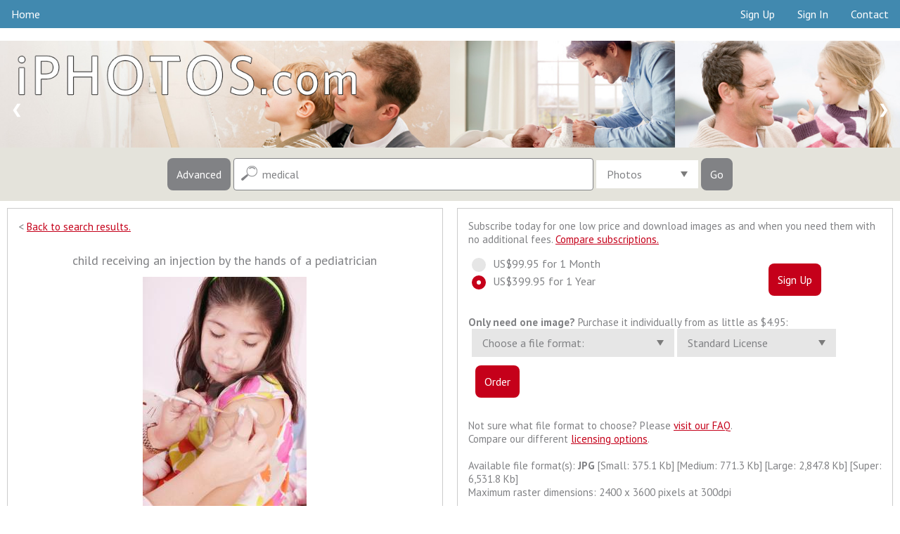

--- FILE ---
content_type: text/html
request_url: https://iphotos.com/download.php?iid=328348&start=0&keys=medical&notkeys=&andor=AND&c1=COLOR&c2=BANDW&release1=&release2=&previewcheck=&cat=all&period=&collection=&group=&orien=&isfree=1&safe=1&tl=photos&f1=y&f2=y&f3=y&f4=y&f5=y&f6=y&f7=y&f8=y&results=40&all=
body_size: 8167
content:
<!DOCTYPE html>
<html>
<head>
<title>child receiving an injection by the hands of a pediatrician  #328348 | iPHOTOS.com</title>
<meta name="description" content="This child receiving an injection by the hands of a pediatrician  stock photo #328348 is available for download on iPHOTOS.com. Search over 5 million royalty-free images.">
<meta property="og:title" content="child receiving an injection by the hands of a pediatrician  #328348 | iPHOTOS.com" />
<meta property="og:description" content="This child receiving an injection by the hands of a pediatrician  stock photo #328348 is available for download on iPHOTOS.com. Search over 5 million royalty-free images." />
<meta property="og:type" content="website" />
<meta property="og:url" content="https://iphotos.com/" />
<meta property="og:ttl" content="604800" />
<meta property="og:site_name" content="iPHOTOS.com"/>
<meta charset="utf-8">
<meta name="copyright" content="Copyright (c) 2026 by Authentic Creatives, LLC. All Rights Reserved.">
<meta name="google-site-verification" content="l9Kgf54fDrQzdcPaWovYij_QIgYhPu7maIjg48vcGpU" />
<meta name="msvalidate.01" content="CD4A5FB1BCF6C154B96746C8678959B8" />
<meta name="p:domain_verify" content="3492ea69154aa581de64def5a41cca70"/>
<meta name="viewport" content="width=device-width, initial-scale=1">
<link rel="canonical" href="https://iphotos.com/download.php?tl=photos&iid=328348" />
<link rel="signin" href="/clogin.php" />
<link rel="cart" href="https://store.clipart.com/" />
<link rel="shortcut icon" href="https://iphotos.com/favicon.ico" />
<link rel="apple-touch-icon" sizes="57x57" href="touch-icon-57x57.png">
<link rel="apple-touch-icon" sizes="60x60" href="touch-icon-iphone.png" />
<link rel="apple-touch-icon" sizes="72x72" href="touch-icon-72x72.png">
<link rel="apple-touch-icon" sizes="76x76" href="touch-icon-ipad.png" />
<link rel="apple-touch-icon" sizes="114x114" href="touch-icon-114x114.png">
<link rel="apple-touch-icon" sizes="120x120" href="touch-icon-iphone-retina.png" />
<link rel="apple-touch-icon" sizes="144x144" href="touch-icon-144x144.png">
<link rel="apple-touch-icon" sizes="152x152" href="touch-icon-ipad-retina.png" />
<link rel="apple-touch-icon" sizes="180x180" href="touch-icon-180x180.png"><link href='https://fonts.googleapis.com/css?family=PT+Sans:400,400italic,700,700italic' rel='stylesheet' type='text/css'>
<link rel="stylesheet" type="text/css" href="/css/component.css" />
<script src="/js/modernizr.custom.js"></script>
<script src="/js/swap.js"></script>
<script src="/js/downloads.js"></script>
<script src="https://ajax.googleapis.com/ajax/libs/jquery/1.12.4/jquery.min.js"></script>
<script src="/js/jquery-tjgallery.min.js"></script>
<script>
$(function() {
  // waiting for loading page
  $(window).load(function(){
    $('.pictures').tjGallery({
            row_min_height: 200,
            selector: '.item',
	  margin: 5
    });
  })	
})
</script>
<style type="text/css" media="all">
@import "/css/ipstyle.css";
</style>
<script type="application/ld+json">
{
  "@context": "https://schema.org",
  "@type": "WebSite",
  "url": "https://iphotos.com/",
  "potentialAction": {
    "@type": "SearchAction",
    "target": "https://iphotos.com/search.php?keys={search_term_string}",
    "query-input": "required name=search_term_string"
  }
}
</script>
<!-- Global site tag (gtag.js) - Google Analytics -->
<script async src="https://www.googletagmanager.com/gtag/js?id=UA-447140-15"></script>
<script>
  window.dataLayer = window.dataLayer || [];
  function gtag(){dataLayer.push(arguments);}
  gtag('js', new Date());

  gtag('config', 'UA-447140-15');
</script>
<script data-ad-client="ca-pub-5670602833032027" async src="https://pagead2.googlesyndication.com/pagead/js/adsbygoogle.js"></script></head>
<body class="cbp-spmenu-push">
<table width="100%" border="0" cellpadding="0" cellspacing="0">
<tr>
<td>
<!--MAIN-->
<table class="full-width" align="center" border="0" cellpadding="0" cellspacing="0">
<tr>
<td>
<!--BEGIN-->
<!--LARGE-->
<table class="web" style="mso-table-rspace:0pt;mso-table-lspace:0pt;border-collapse:collapse;width:100%;background-color:#4189af;width:100%;" width="100%" border="0" cellspacing="0" cellpadding="0" bgcolor="#4189af">
<tr><td><ul class="topmenu">
  <li><a href="/index.php?results=40&safe=1" target="_top">Home</a></li>
  <li style="float:right"><a href="/contact.php?keys=medical&results=40&safe=1" target="_top">Contact</a></li>
  <li style="float:right"><a href="/clogin.php?keys=medical&results=40&safe=1&logout=true&lasturl=http%3A%2F%2Fiphotos.com%2Fdownload.php%3Fiid%3D328348%26amp%3Bstart%3D0%26amp%3Bkeys%3Dmedical%26amp%3Bnotkeys%3D%26amp%3Bandor%3DAND%26amp%3Bc1%3DCOLOR%26amp%3Bc2%3DBANDW%26amp%3Brelease1%3D%26amp%3Brelease2%3D%26amp%3Bpreviewcheck%3D%26amp%3Bcat%3Dall%26amp%3Bperiod%3D%26amp%3Bcollection%3D%26amp%3Bgroup%3D%26amp%3Borien%3D%26amp%3Bisfree%3D1%26amp%3Bsafe%3D1%26amp%3Btl%3Dphotos%26amp%3Bf1%3Dy%26amp%3Bf2%3Dy%26amp%3Bf3%3Dy%26amp%3Bf4%3Dy%26amp%3Bf5%3Dy%26amp%3Bf6%3Dy%26amp%3Bf7%3Dy%26amp%3Bf8%3Dy%26amp%3Bresults%3D40%26amp%3Ball%3D" target="_top">Sign&nbsp;In</a></li>
  <li style="float:right"><a href="https://store.clipart.com/index.php?ref=iphotoscom" target="_top">Sign&nbsp;Up</a></li>
</ul></td></tr>
</table>
<table class="web" style="mso-table-rspace:0pt;mso-table-lspace:0pt;border-collapse:collapse;width:100%;" width="100%" border="0" cellspacing="0" cellpadding="0">
<tr>
<td class="margin" width="10" bgcolor="#ffffff">&nbsp;</td>
</tr>
</table>
<!--/LARGE-->
<!--SMALL-->
<div class="m" style="display:none;float:none;height:0;max-height:0;overflow:hidden;width:0">
<table class="m" style="display:none;position:absolute;visibility:hidden;font-size:0px;line-height:0px;overflow:hidden;height:0px;background-color:#4189af" width="100%" border="0" cellspacing="0" cellpadding="0" bgcolor="#4189af">
<tr><td><ul class="topmenu-sm">
  <!--<li><a href="/index.php?keys=medical&results=40&safe=1" target="_top">Home</a></li> -->
  <li><a href="https://store.clipart.com/index.php?ref=iphotoscom" target="_top">Sign&nbsp;Up</a></li>
  <li><a href="/clogin.php?keys=medical&results=40&safe=1&logout=true&lasturl=http%3A%2F%2Fiphotos.com%2Fdownload.php%3Fiid%3D328348%26amp%3Bstart%3D0%26amp%3Bkeys%3Dmedical%26amp%3Bnotkeys%3D%26amp%3Bandor%3DAND%26amp%3Bc1%3DCOLOR%26amp%3Bc2%3DBANDW%26amp%3Brelease1%3D%26amp%3Brelease2%3D%26amp%3Bpreviewcheck%3D%26amp%3Bcat%3Dall%26amp%3Bperiod%3D%26amp%3Bcollection%3D%26amp%3Bgroup%3D%26amp%3Borien%3D%26amp%3Bisfree%3D1%26amp%3Bsafe%3D1%26amp%3Btl%3Dphotos%26amp%3Bf1%3Dy%26amp%3Bf2%3Dy%26amp%3Bf3%3Dy%26amp%3Bf4%3Dy%26amp%3Bf5%3Dy%26amp%3Bf6%3Dy%26amp%3Bf7%3Dy%26amp%3Bf8%3Dy%26amp%3Bresults%3D40%26amp%3Ball%3D" target="_top">Sign&nbsp;In</a></li>
  <li><a href="/contact.php?keys=medical&results=40&safe=1" target="_top">Contact</a></li>
</ul></td></tr>
</table>
<table class="m" style="display:none;position:absolute;visibility:hidden;font-size:0px;line-height:0px;overflow:hidden;height:0px" width="100%" border="0" cellspacing="0" cellpadding="0">
<tr class="m" style="display:none">
<td class="titleimg" style="display:none;font-family:'PT Sans', sans-serif;font-size:0px;line-height:0px;overflow:hidden;height:0px" colspan="2" bgcolor="#ffffff"><a href="/index.php?keys=medical&tl=photos&safe=1&results=40"><img class="m" src="/siteimages/iphotos.png" alt="iPHOTOS.com" style="position:absolute;visibility:hidden;height:0;width:0;display:none;border:0"></a></td>
</tr>
</table>
</div>
<!--/SMALL-->
<!--LARGE-->
<table class="web" style="mso-table-rspace:0pt;mso-table-lspace:0pt;border-collapse:collapse;width:100%;" width="100%" border="0" cellspacing="0" cellpadding="0">
<tr>
<td bgcolor="#ffffff">
<div class="slideshow-container">
<div class="mySlides"><a href="/index.php?keys=medical&results=40&safe=1" target="_top"><img src="/siteimages/slides/main1.jpg" alt="Clipart.com Featured Clipart" style="width:100%;overflow:hidden;vertical-align:top;"></a></div>
<div class="mySlides"><a href="/index.php?keys=medical&results=40&safe=1" target="_top"><img src="/siteimages/slides/main2.jpg" alt="Clipart.com Featured Clipart" style="width:100%;overflow:hidden;vertical-align:top;"></a></div>
<div class="mySlides"><a href="/index.php?keys=medical&results=40&safe=1" target="_top"><img src="/siteimages/slides/main3.jpg" alt="Clipart.com Featured Clipart" style="width:100%;overflow:hidden;vertical-align:top;"></a></div>
<a class="prev" onclick="plusSlides(-1)">&#10094;</a>
<a class="next" onclick="plusSlides(1)">&#10095;</a>
</div></td>
</tr>
</table>
<!--/LARGE-->
<!--SMALL-->
<div class="m" style="display:none;float:none;height:0;max-height:0;overflow:hidden;width:0">
<table class="m" style="display:none;position:absolute;visibility:hidden;font-size:0px;line-height:0px;overflow:hidden;height:0px" width="100%" border="0" cellspacing="0" cellpadding="0">
<tr class="m" style="display:none">
<td>
<div class="mobile" style="display:none;float:none;height:0;max-height:0;overflow:hidden;width:0;">
<div class="slideshow-container">
<header><h1>
Over 5 Million Images | <a href="https://store.clipart.com/index.php?ref=iphotoscom" style="color:#ffff00;text-decoration:none;font-weight:bold" target="_top">Pricing Options</a> >
</h1></header>
<div class="mySlides2"><a href="/index.php?keys=medical&results=40&safe=1" target="_top"><img src="/siteimages/slides/main1-sm.jpg" alt="Clipart.com Featured Clipart" class="mobile-image" style="display:none;max-height:0;overflow:hidden;vertical-align:top;visibility:hidden;width:0;"></a></div>
<div class="mySlides2"><a href="/index.php?keys=medical&results=40&safe=1" target="_top"><img src="/siteimages/slides/main2-sm.jpg" alt="Clipart.com Featured Clipart" class="mobile-image" style="display:none;max-height:0;overflow:hidden;vertical-align:top;visibility:hidden;width:0;"></a></div>
<div class="mySlides2"><a href="/index.php?keys=medical&results=40&safe=1" target="_top"><img src="/siteimages/slides/main3-sm.jpg" alt="Clipart.com Featured Clipart" class="mobile-image" style="display:none;max-height:0;overflow:hidden;vertical-align:top;visibility:hidden;width:0;"></a></div>
<a class="prev" onclick="plusSlides2(-1)">&#10094;</a>
<a class="next" onclick="plusSlides2(1)">&#10095;</a>
</div></div>
</td>
</tr>
</table>
</div>
<!--/SMALL-->
<!--LARGE-->
<table class="web" style="mso-table-rspace:0pt;mso-table-lspace:0pt;border-collapse:collapse;width:100%;" width="100%" border="0" cellspacing="0" cellpadding="0">
<tr>
<td bgcolor="#e4e3db" align="center">
<form action="/search.php" id="search1" method="get" target="_top">
<nav class="cbp-spmenu cbp-spmenu-vertical cbp-spmenu-left" id="cbp-spmenu-s1">
<input type="button" class="button3" id="showLeftPush2" value="Close Options">
<div class="control-group">
<input type="text" id="notkeys" name="notkeys" value="" placeholder="Exclude Keywords..." class="other">

<div class="select">
<select id="results" name="results">
<option value="20" >20 Results</option>
<option value="40" SELECTED>40 Results</option>
<option value="60" >60 Results</option>
<option value="80" >80 Results</option>
<option value="100" >100 Results&nbsp;&nbsp;&nbsp;</option>
</select>
<div class="select__arrow"></div>
</div>

<div class="select">
<select id="andor" name="andor">
<option value="AND" SELECTED>Match All Keywords&nbsp;&nbsp;&nbsp;</option>
<option value="OR" >Match Any Keywords</option>
</select>
<div class="select__arrow"></div>
</div>

<!--
<div class="select">
<select id="period" name="period">
<option value="" SELECTED>All Files</option>
<option value="LAST30" >Last 30 Days&nbsp;&nbsp;&nbsp;</option>
<option value="LAST60" >Last 60 Days</option>
<option value="LAST90" >Last 90 Days</option>
</select>
<div class="select__arrow"></div>
</div>
-->

<div class="select">
<select id="cat" name="cat">
<option value="all" selected>All Categories&nbsp;&nbsp;&nbsp;&nbsp;&nbsp;&nbsp;&nbsp;&nbsp;&nbsp;&nbsp;&nbsp;&nbsp;</option>
<option value="Abstract" >Abstract</option>
<option value="Agriculture" >Agriculture</option>
<option value="Animals/Wildlife" >Animals/Wildlife</option>
<option value="Architecture" >Architecture</option>
<option value="Art" >Art</option>
<option value="Astronomy" >Astronomy</option>
<option value="Baby/Child" >Baby/Child</option>
<option value="Backgrounds/Textures" >Backgrounds/Textures</option>
<option value="Beauty/Fashion" >Beauty/Fashion</option>
<option value="Buildings/Landmarks" >Buildings/Landmarks</option>
<option value="Business/Finance" >Business/Finance</option>
<option value="Communication" >Communication</option>
<option value="Countries" >Countries</option>
<option value="Education" >Education</option>
<option value="Entertainment" >Entertainment</option>
<option value="Environment" >Environment</option>
<option value="Food and Drink" >Food and Drink</option>
<option value="Healthcare/Medical" >Healthcare/Medical</option>
<option value="Historical" >Historical</option>
<option value="Holidays/Occasions" >Holidays/Occasions</option>
<option value="Household Items" >Household Items</option>
<option value="Industrial" >Industrial</option>
<option value="Interiors" >Interiors</option>
<option value="Lifestyle" >Lifestyle</option>
<option value="Military" >Military</option>
<option value="Nature/Scenic" >Nature/Scenic</option>
<option value="Objects" >Objects</option>
<option value="Occupations" >Occupations</option>
<option value="People" >People</option>
<option value="Religion/Myth" >Religion/Myth</option>
<option value="Science" >Science</option>
<option value="Signs/Symbols" >Signs/Symbols</option>
<option value="Social Issues" >Social Issues</option>
<option value="Sports/Recreation" >Sports/Recreation</option>
<option value="Technology" >Technology</option>
<option value="Toy/Hobby" >Toy/Hobby</option>
<option value="Transportation" >Transportation</option>
<option value="Travel/Vacation" >Travel/Vacation</option>
<option value="Victorian" >Victorian</option>
<option value="Vintage" >Vintage</option></select>
<div class="select__arrow"></div>
</div>

<div class="select">
<select id="orien" name="orien">
<option value="" SELECTED>All Orientations&nbsp;&nbsp;&nbsp;&nbsp;</option>
<option value="s" >Square&nbsp;</option>
<option value="l" >Landscape&nbsp;</option>
<option value="p" >Portrait&nbsp;</option>
</select>
<div class="select__arrow"></div>
</div>



<div class="select">
<select id="safe" name="safe">
<option value="1" SELECTED>Safe Search&nbsp;&nbsp;&nbsp;&nbsp;&nbsp;</option>
<option value="0" >All Content</option>
</select>
<div class="select__arrow"></div>
</div>

</div>
<div class="control-group">

<div class="row">
<div class="column">
<label class="control control--checkbox">Color&nbsp;<input type="checkbox" id="c1" name="c1" value="COLOR" checked="CHECKED">
<div class="control__indicator"></div>
</label>
</div>
<div class="column">
<label class="control control--checkbox">B&amp;W&nbsp;<input type="checkbox" id="c2" name="c2" value="BANDW" checked="CHECKED">
<div class="control__indicator"></div>
</label>
</div>
</div>

<div class="row">
<div class="column">
<label class="control control--checkbox">JPEG
<input type="checkbox" id="f1" name="f1" value="y" checked="CHECKED">
<div class="control__indicator"></div>
</label>
<label class="control control--checkbox">PNG
<input type="checkbox" id="f2" name="f2b" value="y" disabled="disabled">
<div class="control__indicator"></div>
</label>
<label class="control control--checkbox">GIF
<input type="checkbox" id="f3" name="f3b" value="y" disabled="disabled">
<div class="control__indicator"></div>
</label>
<label class="control control--checkbox">AI
<input type="checkbox" id="f4" name="f4b" value="y" disabled="disabled">
<div class="control__indicator"></div>
</label>
</div>
<div class="column">
<label class="control control--checkbox">EPS
<input type="checkbox" id="f5" name="f5b" value="y" disabled="disabled">
<div class="control__indicator"></div>
</label>
<label class="control control--checkbox">WMF
<input type="checkbox" id="f6" name="f6b" value="y" disabled="disabled">
<div class="control__indicator"></div>
</label>
<label class="control control--checkbox">PDF
<input type="checkbox" id="f7" name="f7b" value="y" disabled="disabled">
<div class="control__indicator"></div>
</label>
<label class="control control--checkbox">SVG
<input type="checkbox" id="f8" name="f8b" value="y" disabled="disabled">
<div class="control__indicator"></div>
</label>
</div>
</div>
<input type="hidden" name="f2" value="y">
<input type="hidden" name="f3" value="y">
<input type="hidden" name="f4" value="y">
<input type="hidden" name="f5" value="y">
<input type="hidden" name="f6" value="y">
<input type="hidden" name="f7" value="y">
<input type="hidden" name="f8" value="y">


</div><input type="submit" class="button3" value="Search Now" id="submit1">
</nav><input type="button" class="button" id="showLeftPush" value="Advanced">
<input type="text" name="keys" id="keys" value="medical" placeholder="Search Keywords..." class="main">
<div class="select2">
<select id="tl" name="tl">
<option value="all" >All Files&nbsp;&nbsp;&nbsp;&nbsp;</option>
<option value="clipart" >Clipart&nbsp;&nbsp;&nbsp;&nbsp;</option>
<option value="3dclipart" >3D Clipart&nbsp;&nbsp;&nbsp;&nbsp;</option>
<option value="photos" SELECTED>Photos&nbsp;&nbsp;&nbsp;&nbsp;</option>
<option value="objects" >Photo Objects&nbsp;&nbsp;&nbsp;&nbsp;</option>
<option value="illustrations" >Illustrations&nbsp;&nbsp;&nbsp;&nbsp;</option>
<option value="fonts" >Fonts&nbsp;&nbsp;&nbsp;&nbsp;</option>
<option value="sounds" >Sounds&nbsp;&nbsp;&nbsp;&nbsp;</option>
<option value="video" >Video&nbsp;&nbsp;&nbsp;&nbsp;</option>
</select>
<div class="select__arrow"></div>
</div>
<input type="submit" class="button" value="Go" id="submit2">
<input type="hidden" name="release1" value="">
<input type="hidden" name="release2" value="">
<input type="hidden" name="previewcheck" value="">
<input type="hidden" name="submits" value="TRUE">
</form>
<!-- Classie - class helper functions by @desandro https://github.com/desandro/classie -->
<script src="/js/classie.js"></script>
<script>
var menuLeft = document.getElementById( 'cbp-spmenu-s1' ),
showLeftPush = document.getElementById( 'showLeftPush' ),
body = document.body;
showLeftPush.onclick = function() {
classie.toggle( this, 'active' );
classie.toggle( body, 'cbp-spmenu-push-toright' );
classie.toggle( menuLeft, 'cbp-spmenu-open' );
};
showLeftPush2.onclick = function() {
classie.toggle( this, 'active' );
classie.toggle( body, 'cbp-spmenu-push-toright' );
classie.toggle( menuLeft, 'cbp-spmenu-open' );
};
</script>
</td>
</tr>
</table>
<!--/LARGE-->
<!--SMALL-->
<div class="m" style="display:none;float:none;height:0;max-height:0;overflow:hidden;width:0">
<table class="m" style="display:none;position:absolute;visibility:hidden;font-size:0px;line-height:0px;overflow:hidden;height:0px" width="100%" border="0" cellspacing="0" cellpadding="0">
<tr class="m" style="display:none" align="center">
<td bgcolor="#e4e3db">
<div class="mobile" style="display:none;float:none;height:0;max-height:0;overflow:hidden;width:0;">
<form action="/search.php" id="search2" method="get" target="_top">
<input type="button" class="button_sm" id="showOptions" value="Advanced" onClick="swap(document.getElementById('srchopt'));">
<input type="text" name="keys" id="keys2" value="medical" placeholder="Search.." class="small">
<input type="submit" class="button_sm" value="Go" id="submit3">
<input type="hidden" name="release1" value="">
<input type="hidden" name="release2" value="">
<input type="hidden" name="previewcheck" value="">
<input type="hidden" name="submits" value="TRUE">
<div id="srchopt" class="srchopt" style="display: none; ">
<div class="control-group">
<input type="text" id="notkeys2" name="notkeys" value="" placeholder="Exclude Keywords..." class="other">

<div class="select">
<select id="tl2" name="tl">
<option value="all" >All Files&nbsp;&nbsp;&nbsp;&nbsp;</option>
<option value="clipart" >Clipart&nbsp;&nbsp;&nbsp;&nbsp;</option>
<option value="3dclipart" >3D Clipart&nbsp;&nbsp;&nbsp;&nbsp;</option>
<option value="photos" SELECTED>Photos&nbsp;&nbsp;&nbsp;&nbsp;</option>
<option value="objects" >Photo Objects&nbsp;&nbsp;&nbsp;&nbsp;</option>
<option value="illustrations" >Illustrations&nbsp;&nbsp;&nbsp;&nbsp;</option>
<option value="fonts" >Fonts&nbsp;&nbsp;&nbsp;&nbsp;</option>
<option value="sounds" >Sounds&nbsp;&nbsp;&nbsp;&nbsp;</option>
<option value="video" >Video&nbsp;&nbsp;&nbsp;&nbsp;</option>
</select>
<div class="select__arrow"></div>
</div>

<div class="select">
<select id="results2" name="results">
<option value="20" >20 Results</option>
<option value="40" SELECTED>40 Results</option>
<option value="60" >60 Results</option>
<option value="80" >80 Results</option>
<option value="100" >100 Results&nbsp;&nbsp;&nbsp;</option>
</select>
<div class="select__arrow"></div>
</div>

<div class="select">
<select id="andor2" name="andor">
<option value="AND" SELECTED>Match All Keywords&nbsp;&nbsp;&nbsp;</option>
<option value="OR" >Match Any Keywords</option>
</select>
<div class="select__arrow"></div>
</div>

<!--
<div class="select">
<select id="period2" name="period">
<option value="" SELECTED>All Files</option>
<option value="LAST30" >Last 30 Days&nbsp;&nbsp;&nbsp;</option>
<option value="LAST60" >Last 60 Days</option>
<option value="LAST90" >Last 90 Days</option>
</select>
<div class="select__arrow"></div>
</div>
-->

<div class="select">
<select id="cat2" name="cat">
<option value="all" selected>All Categories&nbsp;&nbsp;&nbsp;&nbsp;&nbsp;&nbsp;&nbsp;&nbsp;&nbsp;&nbsp;&nbsp;&nbsp;</option>
<option value="Abstract" >Abstract</option>
<option value="Agriculture" >Agriculture</option>
<option value="Animals/Wildlife" >Animals/Wildlife</option>
<option value="Architecture" >Architecture</option>
<option value="Art" >Art</option>
<option value="Astronomy" >Astronomy</option>
<option value="Baby/Child" >Baby/Child</option>
<option value="Backgrounds/Textures" >Backgrounds/Textures</option>
<option value="Beauty/Fashion" >Beauty/Fashion</option>
<option value="Buildings/Landmarks" >Buildings/Landmarks</option>
<option value="Business/Finance" >Business/Finance</option>
<option value="Communication" >Communication</option>
<option value="Countries" >Countries</option>
<option value="Education" >Education</option>
<option value="Entertainment" >Entertainment</option>
<option value="Environment" >Environment</option>
<option value="Food and Drink" >Food and Drink</option>
<option value="Healthcare/Medical" >Healthcare/Medical</option>
<option value="Historical" >Historical</option>
<option value="Holidays/Occasions" >Holidays/Occasions</option>
<option value="Household Items" >Household Items</option>
<option value="Industrial" >Industrial</option>
<option value="Interiors" >Interiors</option>
<option value="Lifestyle" >Lifestyle</option>
<option value="Military" >Military</option>
<option value="Nature/Scenic" >Nature/Scenic</option>
<option value="Objects" >Objects</option>
<option value="Occupations" >Occupations</option>
<option value="People" >People</option>
<option value="Religion/Myth" >Religion/Myth</option>
<option value="Science" >Science</option>
<option value="Signs/Symbols" >Signs/Symbols</option>
<option value="Social Issues" >Social Issues</option>
<option value="Sports/Recreation" >Sports/Recreation</option>
<option value="Technology" >Technology</option>
<option value="Toy/Hobby" >Toy/Hobby</option>
<option value="Transportation" >Transportation</option>
<option value="Travel/Vacation" >Travel/Vacation</option>
<option value="Victorian" >Victorian</option>
<option value="Vintage" >Vintage</option></select>
<div class="select__arrow"></div>
</div>

<div class="select">
<select id="orien2" name="orien">
<option value="" SELECTED>All Orientations&nbsp;&nbsp;&nbsp;&nbsp;</option>
<option value="s" >Square&nbsp;</option>
<option value="l" >Landscape&nbsp;</option>
<option value="p" >Portrait&nbsp;</option>
</select>
<div class="select__arrow"></div>
</div>


<div class="select">
<select id="safe2" name="safe">
<option value="1" SELECTED>Safe Search&nbsp;&nbsp;&nbsp;&nbsp;&nbsp;</option>
<option value="0" >All Content</option>
</select>
<div class="select__arrow"></div>
</div>

</div>
<div class="control-group">

<div class="row">
<div class="column">
<label class="control control--checkbox">Color&nbsp;<input type="checkbox" id="c12" name="c1" value="COLOR" checked="CHECKED">
<div class="control__indicator"></div>
</label>
</div>
<div class="column">
<label class="control control--checkbox">B&amp;W&nbsp;<input type="checkbox" id="c22" name="c2" value="BANDW" checked="CHECKED">
<div class="control__indicator"></div>
</label>
</div>
</div>

<div class="row">
<div class="column">
<label class="control control--checkbox">JPEG
<input type="checkbox" id="f12" name="f1" value="y" checked="CHECKED">
<div class="control__indicator"></div>
</label>
<label class="control control--checkbox">PNG
<input type="checkbox" id="f22" name="f2b" value="y" disabled="disabled">
<div class="control__indicator"></div>
</label>
<label class="control control--checkbox">GIF
<input type="checkbox" id="f32" name="f3b" value="y" disabled="disabled">
<div class="control__indicator"></div>
</label>
<label class="control control--checkbox">AI
<input type="checkbox" id="f42" name="f4b" value="y" disabled="disabled">
<div class="control__indicator"></div>
</label>
</div>
<div class="column">
<label class="control control--checkbox">EPS
<input type="checkbox" id="f52" name="f5b" value="y" disabled="disabled">
<div class="control__indicator"></div>
</label>
<label class="control control--checkbox">WMF
<input type="checkbox" id="f62" name="f6b" value="y" disabled="disabled">
<div class="control__indicator"></div>
</label>
<label class="control control--checkbox">PDF
<input type="checkbox" id="f72" name="f7b" value="y" disabled="disabled">
<div class="control__indicator"></div>
</label>
<label class="control control--checkbox">SVG
<input type="checkbox" id="f82" name="f8b" value="y" disabled="disabled">
<div class="control__indicator"></div>
</label>
</div>
</div>
<input type="hidden" name="f2" value="y">
<input type="hidden" name="f3" value="y">
<input type="hidden" name="f4" value="y">
<input type="hidden" name="f5" value="y">
<input type="hidden" name="f6" value="y">
<input type="hidden" name="f7" value="y">
<input type="hidden" name="f8" value="y">


</div><input type="button" class="button2" id="showOptions" value="Close Options" onClick="swap(document.getElementById('srchopt'));">
<input type="submit" class="button2" value="Search Now" id="submit4">
</div></form></div>
</td>
</tr>
</table>
</div>
<!--/SMALL-->

<table class="full-width" align="center" border="0" cellpadding="0" cellspacing="0">
<tr>
<td valign="middle" align="center">
</td></tr>
</table>
<!--Image Info-->
<table cellpadding="0" cellspacing="0" width="100%" border="0" bgcolor="#ffffff" style="background-color:#ffffff">
<tr><td>
<div class="responsive2">
  <div class="img2">
    <div class="backlink">
&lt; <a href="/search.php?start=0&keys=medical&notkeys=&andor=AND&c1=COLOR&c2=BANDW&release1=n&release2=y&previewcheck=&cat=all&period=&collection=&group=&orien=&isfree=1&safe=1&tl=photos&f1=y&f2=y&f3=y&f4=y&f5=y&f6=y&f7=y&f8=y&results=40" target="_top">Back to search results.</a>
      </div>
      <div vocab="http://schema.org/" typeof="ImageObject">
      <div class="imgcaption"><h1 property="name">child receiving an injection by the hands of a pediatrician </h1></div>
      <img alt="child receiving an injection by the hands of a pediatrician " property="contentUrl" src="/thumbs.php?f=/177/batch_02/little_girl_injection_tnb.png" border="0" name="myImage" id="myImage">
      <span property="license" style="display: none;">https://iphotos.com/termsofuse.php</span>
            <span property="acquireLicensePage" style="display: none;">https://store.clipart.com/index.php?ref=iphotoscom&amp;iid=328348&amp;tl=photos&amp;accept=ppd</span>
            </div>

    <div class="item2">
    Stock Photo ID: <span>#328348</span> <br>
        Signed model release on file with Authentic Creatives, LLC<br>    <a href="/search.php?c1=COLOR&c2=BANDW&release1=n&release2=y&previewcheck=&cat=all&period=&collection=177&orien=&safe=1&tl=photos&f1=y&f2=y&f3=y&f4=y&f5=y&f6=y&f7=y&f8=y&results=40" target="_top">Browse other images in this collection.</a> [177]<br>
            </div>
  </div>
</div>



<div class="responsive2">
  <div class="img2">



<div class="title">Subscribe today for one low price and download images as and when you need them with no additional fees. <a href="/chart.php?keys=medical&results=40&safe=1" target="_top">Compare subscriptions.</a></div>
<form action="https://store.clipart.com/index.php" id="subscribe" method="get" target="_top">
<div class="control-group3">
<label class="control control--radio">US$99.95 for 1 Month
<input type="radio" name="plan" value="ip002">
<div class="control__indicator"></div>
</label>
<label class="control control--radio">US$399.95 for 1 Year
<input type="radio" name="plan" value="ip005" CHECKED>
<div class="control__indicator"></div>
</label>
</div>
<input type="hidden" name="ref" value="iphotoscom">
<input type="submit" class="button4" id="BSubscribe" value="Sign Up">
</form><br><div class="title2"><strong>Only need one image?</strong> Purchase it individually from as little as $4.95:</div>
<div class="control-group2">
<form action="https://store.clipart.com/index.php" id="purchase" method="get" target="_top">
<div class="select">
<select id="plan2" name="plan">
<option value="">Choose a file format:&nbsp;&nbsp;&nbsp;&nbsp;&nbsp;&nbsp;</option>
<option value="caip001">JPG (Small) : 533 x 800 [$4.95]</option><option value="caip002">JPG (Medium) : 800 x 1200 [$9.95]&nbsp;&nbsp;&nbsp;&nbsp;&nbsp;&nbsp;</option><option value="caip003">JPG (Large) : 1600 x 2400 [$14.95]</option><option value="caip004">JPG (Super) : 2400 x 3600 [$24.95]</option></select>
<div class="select__arrow"></div>
</div>
<div class="select">
<select id="plan3" name="license">
<option value="reg">Standard License</option>
<option value="ext">Extended License [$10.00]&nbsp;&nbsp;&nbsp;&nbsp;</option>
</select>
<div class="select__arrow"></div>
</div>
<input type="hidden" name="ref" value="iphotoscom">
<input type="hidden" name="iid" value="328348">
<input type="hidden" name="tl" value="photos">
<input type="hidden" name="packid" value="">
<input type="hidden" name="accept" value="ppd">
<input type="submit" class="button4" id="BBuy" value="Order">
</form>
</div>


<div class="item">
Not sure what file format to choose? Please <a href="/faq.php?keys=medical&results=40&safe=1#q54" target="_top">visit our FAQ</a>.
<br>Compare our different <a href="/chart.php?keys=medical&results=40&safe=1#q54" target="_top">licensing options</a>.<br>
<br>Available file format(s): <strong>JPG</strong> [Small: 375.1 Kb] [Medium: 771.3 Kb] [Large: 2,847.8 Kb] [Super: 6,531.8 Kb]<br>
Maximum raster dimensions: 2400 x 3600 pixels
 at 300dpi
<br>
</div>
<div class="perslnk">
MLA Citation:<br>
<i>child receiving an injection by the hands of a pediatrician</i>. Stock Photo. iPHOTOS.com, <i>Authentic Creatives, LLC</i>, 15-06-2012, <a href="https://iphotos.com/download.php?iid=328348&tl=photos" target="_top">https://iphotos.com/download.php?iid=328348&amp;tl=photos</a>. Accessed 19-01-2026.<br><br>
Permalink: <a href="https://iphotos.com/download.php?iid=328348&tl=photos" target="_top">https://iphotos.com/download.php?iid=328348&amp;tl=photos</a>
</div>


</div>
</div>
<div class="clearfix"></div>



<div class="keys"><div class="srchopt4"><a href="/search.php?keys=8&safe=1&tl=photos&results=40" target="_top">8</a></div><div class="srchopt4"><a href="/search.php?keys=adult&safe=1&tl=photos&results=40" target="_top">adult</a></div><div class="srchopt4"><a href="/search.php?keys=age&safe=1&tl=photos&results=40" target="_top">age</a></div><div class="srchopt4"><a href="/search.php?keys=aged&safe=1&tl=photos&results=40" target="_top">aged</a></div><div class="srchopt4"><a href="/search.php?keys=at&safe=1&tl=photos&results=40" target="_top">at</a></div><div class="srchopt4"><a href="/search.php?keys=away&safe=1&tl=photos&results=40" target="_top">away</a></div><div class="srchopt4"><a href="/search.php?keys=british&safe=1&tl=photos&results=40" target="_top">british</a></div><div class="srchopt4"><a href="/search.php?keys=child&safe=1&tl=photos&results=40" target="_top">child</a></div><div class="srchopt4"><a href="/search.php?keys=consulting&safe=1&tl=photos&results=40" target="_top">consulting</a></div><div class="srchopt4"><a href="/search.php?keys=daughter&safe=1&tl=photos&results=40" target="_top">daughter</a></div><div class="srchopt4"><a href="/search.php?keys=doctor&safe=1&tl=photos&results=40" target="_top">doctor</a></div><div class="srchopt4"><a href="/search.php?keys=doctor's&safe=1&tl=photos&results=40" target="_top">doctor's</a></div><div class="srchopt4"><a href="/search.php?keys=doctors&safe=1&tl=photos&results=40" target="_top">doctors</a></div><div class="srchopt4"><a href="/search.php?keys=elementary&safe=1&tl=photos&results=40" target="_top">elementary</a></div><div class="srchopt4"><a href="/search.php?keys=female&safe=1&tl=photos&results=40" target="_top">female</a></div><div class="srchopt4"><a href="/search.php?keys=forties&safe=1&tl=photos&results=40" target="_top">forties</a></div><div class="srchopt4"><a href="/search.php?keys=general&safe=1&tl=photos&results=40" target="_top">general</a></div><div class="srchopt4"><a href="/search.php?keys=girl&safe=1&tl=photos&results=40" target="_top">girl</a></div><div class="srchopt4"><a href="/search.php?keys=half&safe=1&tl=photos&results=40" target="_top">half</a></div><div class="srchopt4"><a href="/search.php?keys=health&safe=1&tl=photos&results=40" target="_top">health</a></div><div class="srchopt4"><a href="/search.php?keys=horizontal&safe=1&tl=photos&results=40" target="_top">horizontal</a></div><div class="srchopt4"><a href="/search.php?keys=hospital&safe=1&tl=photos&results=40" target="_top">hospital</a></div><div class="srchopt4"><a href="/search.php?keys=indoors&safe=1&tl=photos&results=40" target="_top">indoors</a></div><div class="srchopt4"><a href="/search.php?keys=injection&safe=1&tl=photos&results=40" target="_top">injection</a></div><div class="srchopt4"><a href="/search.php?keys=inside&safe=1&tl=photos&results=40" target="_top">inside</a></div><div class="srchopt4"><a href="/search.php?keys=length&safe=1&tl=photos&results=40" target="_top">length</a></div><div class="srchopt4"><a href="/search.php?keys=looking&safe=1&tl=photos&results=40" target="_top">looking</a></div><div class="srchopt4"><a href="/search.php?keys=medical&safe=1&tl=photos&results=40" target="_top">medical</a></div><div class="srchopt4"><a href="/search.php?keys=medicine&safe=1&tl=photos&results=40" target="_top">medicine</a></div><div class="srchopt4"><a href="/search.php?keys=middle&safe=1&tl=photos&results=40" target="_top">middle</a></div><div class="srchopt4"><a href="/search.php?keys=mother&safe=1&tl=photos&results=40" target="_top">mother</a></div><div class="srchopt4"><a href="/search.php?keys=mum&safe=1&tl=photos&results=40" target="_top">mum</a></div><div class="srchopt4"><a href="/search.php?keys=nhs&safe=1&tl=photos&results=40" target="_top">nhs</a></div><div class="srchopt4"><a href="/search.php?keys=nurse&safe=1&tl=photos&results=40" target="_top">nurse</a></div><div class="srchopt4"><a href="/search.php?keys=office&safe=1&tl=photos&results=40" target="_top">office</a></div><div class="srchopt4"><a href="/search.php?keys=old&safe=1&tl=photos&results=40" target="_top">old</a></div><div class="srchopt4"><a href="/search.php?keys=patient&safe=1&tl=photos&results=40" target="_top">patient</a></div><div class="srchopt4"><a href="/search.php?keys=people&safe=1&tl=photos&results=40" target="_top">people</a></div><div class="srchopt4"><a href="/search.php?keys=physician&safe=1&tl=photos&results=40" target="_top">physician</a></div><div class="srchopt4"><a href="/search.php?keys=practice&safe=1&tl=photos&results=40" target="_top">practice</a></div><div class="srchopt4"><a href="/search.php?keys=practitioner&safe=1&tl=photos&results=40" target="_top">practitioner</a></div><div class="srchopt4"><a href="/search.php?keys=room&safe=1&tl=photos&results=40" target="_top">room</a></div><div class="srchopt4"><a href="/search.php?keys=service&safe=1&tl=photos&results=40" target="_top">service</a></div><div class="srchopt4"><a href="/search.php?keys=stethoscope&safe=1&tl=photos&results=40" target="_top">stethoscope</a></div><div class="srchopt4"><a href="/search.php?keys=surgery&safe=1&tl=photos&results=40" target="_top">surgery</a></div><div class="srchopt4"><a href="/search.php?keys=syringe&safe=1&tl=photos&results=40" target="_top">syringe</a></div><div class="srchopt4"><a href="/search.php?keys=thirties&safe=1&tl=photos&results=40" target="_top">thirties</a></div><div class="srchopt4"><a href="/search.php?keys=uk&safe=1&tl=photos&results=40" target="_top">uk</a></div><div class="srchopt4"><a href="/search.php?keys=uniform&safe=1&tl=photos&results=40" target="_top">uniform</a></div><div class="srchopt4"><a href="/search.php?keys=vaccinating&safe=1&tl=photos&results=40" target="_top">vaccinating</a></div><div class="srchopt4"><a href="/search.php?keys=vaccination&safe=1&tl=photos&results=40" target="_top">vaccination</a></div><div class="srchopt4"><a href="/search.php?keys=woman&safe=1&tl=photos&results=40" target="_top">woman</a></div><div class="srchopt4"><a href="/search.php?keys=work&safe=1&tl=photos&results=40" target="_top">work</a></div><div class="srchopt4"><a href="/search.php?keys=working&safe=1&tl=photos&results=40" target="_top">working</a></div><div class="srchopt4"><a href="/search.php?keys=year&safe=1&tl=photos&results=40" target="_top">year</a></div><div class="srchopt4"><a href="/search.php?keys=young&safe=1&tl=photos&results=40" target="_top">young</a></div></div>

<div class="imgcaption"><h1>You may also like these images from the same collection:</h1></div>
<div class="pictures">
    <div class="item">
                        <div class="item_description"><span>&nbsp;&nbsp;<a href="/download.php?iid=328366&start=0&keys=medical&notkeys=&andor=AND&c1=COLOR&c2=BANDW&release1=&release2=&previewcheck=&cat=all&period=&collection=&group=&orien=&safe=1&tl=photos&f1=y&f2=y&f3=y&f4=y&f5=y&f6=y&f7=y&f8=y&results=40&all=" target="_top">Preview Image #328366</a></span></div>
                    <div class="checkmark">
      <a href="/download.php?iid=328366&start=0&keys=medical&notkeys=&andor=AND&c1=COLOR&c2=BANDW&release1=&release2=&previewcheck=&cat=all&period=&collection=&group=&orien=&safe=1&tl=photos&f1=y&f2=y&f3=y&f4=y&f5=y&f6=y&f7=y&f8=y&results=40&all=" target="_top"><img src="/thumbs.php?f=/177/batch_02/maniac_monday_tnb.png" alt="Paper card in woman hand isolated on white background 
" title="Preview Image #328366"></a>
            </div>
    </div>
    <div class="item">
                        <div class="item_description"><span>&nbsp;&nbsp;<a href="/download.php?iid=328367&start=0&keys=medical&notkeys=&andor=AND&c1=COLOR&c2=BANDW&release1=&release2=&previewcheck=&cat=all&period=&collection=&group=&orien=&safe=1&tl=photos&f1=y&f2=y&f3=y&f4=y&f5=y&f6=y&f7=y&f8=y&results=40&all=" target="_top">Preview Image #328367</a></span></div>
                    <div class="checkmark">
      <a href="/download.php?iid=328367&start=0&keys=medical&notkeys=&andor=AND&c1=COLOR&c2=BANDW&release1=&release2=&previewcheck=&cat=all&period=&collection=&group=&orien=&safe=1&tl=photos&f1=y&f2=y&f3=y&f4=y&f5=y&f6=y&f7=y&f8=y&results=40&all=" target="_top"><img src="/thumbs.php?f=/177/batch_02/man_is_frustrated_on_a_table_with_a_laptop1_tnb.png" alt="a successful business man is frustrated on a table with a laptop " title="Preview Image #328367"></a>
            </div>
    </div>
    <div class="item">
                        <div class="item_description"><span>&nbsp;&nbsp;<a href="/download.php?iid=328298&start=0&keys=medical&notkeys=&andor=AND&c1=COLOR&c2=BANDW&release1=&release2=&previewcheck=&cat=all&period=&collection=&group=&orien=&safe=1&tl=photos&f1=y&f2=y&f3=y&f4=y&f5=y&f6=y&f7=y&f8=y&results=40&all=" target="_top">Preview Image #328298</a></span></div>
                    <div class="checkmark">
      <a href="/download.php?iid=328298&start=0&keys=medical&notkeys=&andor=AND&c1=COLOR&c2=BANDW&release1=&release2=&previewcheck=&cat=all&period=&collection=&group=&orien=&safe=1&tl=photos&f1=y&f2=y&f3=y&f4=y&f5=y&f6=y&f7=y&f8=y&results=40&all=" target="_top"><img src="/thumbs.php?f=/177/batch_02/img_10871_tnb.png" alt="Swimming pool next to a huge palm tree " title="Preview Image #328298"></a>
            </div>
    </div>
    <div class="item">
                        <div class="item_description"><span>&nbsp;&nbsp;<a href="/download.php?iid=328277&start=0&keys=medical&notkeys=&andor=AND&c1=COLOR&c2=BANDW&release1=&release2=&previewcheck=&cat=all&period=&collection=&group=&orien=&safe=1&tl=photos&f1=y&f2=y&f3=y&f4=y&f5=y&f6=y&f7=y&f8=y&results=40&all=" target="_top">Preview Image #328277</a></span></div>
                    <div class="checkmark">
      <a href="/download.php?iid=328277&start=0&keys=medical&notkeys=&andor=AND&c1=COLOR&c2=BANDW&release1=&release2=&previewcheck=&cat=all&period=&collection=&group=&orien=&safe=1&tl=photos&f1=y&f2=y&f3=y&f4=y&f5=y&f6=y&f7=y&f8=y&results=40&all=" target="_top"><img src="/thumbs.php?f=/177/batch_02/headache1_tnb.png" alt="Sad business woman in office working with laptop. Headache! " title="Preview Image #328277"></a>
            </div>
    </div>
    <div class="item">
                        <div class="item_description"><span>&nbsp;&nbsp;<a href="/download.php?iid=328446&start=0&keys=medical&notkeys=&andor=AND&c1=COLOR&c2=BANDW&release1=&release2=&previewcheck=&cat=all&period=&collection=&group=&orien=&safe=1&tl=photos&f1=y&f2=y&f3=y&f4=y&f5=y&f6=y&f7=y&f8=y&results=40&all=" target="_top">Preview Image #328446</a></span></div>
                    <div class="checkmark">
      <a href="/download.php?iid=328446&start=0&keys=medical&notkeys=&andor=AND&c1=COLOR&c2=BANDW&release1=&release2=&previewcheck=&cat=all&period=&collection=&group=&orien=&safe=1&tl=photos&f1=y&f2=y&f3=y&f4=y&f5=y&f6=y&f7=y&f8=y&results=40&all=" target="_top"><img src="/thumbs.php?f=/177/batch_02/photo_of_attractive_woman_and_her_young_daughter_looking_at_camera_pp1_tnb.png" alt="Photo of attractive woman and her young daughter looking at camera" title="Preview Image #328446"></a>
            </div>
    </div>
    <div class="item">
                        <div class="item_description"><span>&nbsp;&nbsp;<a href="/download.php?iid=328570&start=0&keys=medical&notkeys=&andor=AND&c1=COLOR&c2=BANDW&release1=&release2=&previewcheck=&cat=all&period=&collection=&group=&orien=&safe=1&tl=photos&f1=y&f2=y&f3=y&f4=y&f5=y&f6=y&f7=y&f8=y&results=40&all=" target="_top">Preview Image #328570</a></span></div>
                    <div class="checkmark">
      <a href="/download.php?iid=328570&start=0&keys=medical&notkeys=&andor=AND&c1=COLOR&c2=BANDW&release1=&release2=&previewcheck=&cat=all&period=&collection=&group=&orien=&safe=1&tl=photos&f1=y&f2=y&f3=y&f4=y&f5=y&f6=y&f7=y&f8=y&results=40&all=" target="_top"><img src="/thumbs.php?f=/177/batch_02/small_and_sad_boy_black1_tnb.png" alt="small and sad boy" title="Preview Image #328570"></a>
            </div>
    </div>
    <div class="item">
                        <div class="item_description"><span>&nbsp;&nbsp;<a href="/download.php?iid=328490&start=0&keys=medical&notkeys=&andor=AND&c1=COLOR&c2=BANDW&release1=&release2=&previewcheck=&cat=all&period=&collection=&group=&orien=&safe=1&tl=photos&f1=y&f2=y&f3=y&f4=y&f5=y&f6=y&f7=y&f8=y&results=40&all=" target="_top">Preview Image #328490</a></span></div>
                    <div class="checkmark">
      <a href="/download.php?iid=328490&start=0&keys=medical&notkeys=&andor=AND&c1=COLOR&c2=BANDW&release1=&release2=&previewcheck=&cat=all&period=&collection=&group=&orien=&safe=1&tl=photos&f1=y&f2=y&f3=y&f4=y&f5=y&f6=y&f7=y&f8=y&results=40&all=" target="_top"><img src="/thumbs.php?f=/177/batch_02/portrait_of_cute_young_girl_laying_down_pp_aa1_tnb.png" alt="Portrait of cute young girl laying down " title="Preview Image #328490"></a>
            </div>
    </div>
    <div class="item">
                        <div class="item_description"><span>&nbsp;&nbsp;<a href="/download.php?iid=328304&start=0&keys=medical&notkeys=&andor=AND&c1=COLOR&c2=BANDW&release1=&release2=&previewcheck=&cat=all&period=&collection=&group=&orien=&safe=1&tl=photos&f1=y&f2=y&f3=y&f4=y&f5=y&f6=y&f7=y&f8=y&results=40&all=" target="_top">Preview Image #328304</a></span></div>
                    <div class="checkmark">
      <a href="/download.php?iid=328304&start=0&keys=medical&notkeys=&andor=AND&c1=COLOR&c2=BANDW&release1=&release2=&previewcheck=&cat=all&period=&collection=&group=&orien=&safe=1&tl=photos&f1=y&f2=y&f3=y&f4=y&f5=y&f6=y&f7=y&f8=y&results=40&all=" target="_top"><img src="/thumbs.php?f=/177/batch_02/img_2148_tnb.png" alt="Pregnant woman holding belly wishing everything goes well in the forest" title="Preview Image #328304"></a>
            </div>
    </div>
    <div class="item">
                        <div class="item_description"><span>&nbsp;&nbsp;<a href="/download.php?iid=328313&start=0&keys=medical&notkeys=&andor=AND&c1=COLOR&c2=BANDW&release1=&release2=&previewcheck=&cat=all&period=&collection=&group=&orien=&safe=1&tl=photos&f1=y&f2=y&f3=y&f4=y&f5=y&f6=y&f7=y&f8=y&results=40&all=" target="_top">Preview Image #328313</a></span></div>
                    <div class="checkmark">
      <a href="/download.php?iid=328313&start=0&keys=medical&notkeys=&andor=AND&c1=COLOR&c2=BANDW&release1=&release2=&previewcheck=&cat=all&period=&collection=&group=&orien=&safe=1&tl=photos&f1=y&f2=y&f3=y&f4=y&f5=y&f6=y&f7=y&f8=y&results=40&all=" target="_top"><img src="/thumbs.php?f=/177/batch_02/isolated_portrait_of_beautiful_black_teenage_girl_pp_tnb.png" alt="Isolated portrait of beautiful black teenage girl" title="Preview Image #328313"></a>
            </div>
    </div>
</div>
<div class="clearfix"></div>
<br>

</td></tr>
</table>
<!--/Image Info-->
<script src="/js/slides2.js"></script>		<!--SUPPORT-->
		<table class="full-width" align="center" border="0" cellpadding="0" cellspacing="0" bgcolor="#4189af" style="background-color:#4189af">
		<tbody><tr>
		<td>
		<table class="full-width" align="center" border="0" cellpadding="0" cellspacing="0" bgcolor="#4189af" style="background-color:#4189af">
		<tr>
		<td class="mobile-spacer" width="20">&nbsp;</td>
		<td class="contactblurb" valign="top" style="padding-top:15px;padding-bottom:15px">If you have any questions, please contact Customer Service by e-mail at <a href="/cdn-cgi/l/email-protection#[base64]" style="color:#e4e3db;text-decoration:underline">&#115;&#117;&#112;&#112;&#111;&#114;&#116;&#064;&#105;&#112;&#104;&#111;&#116;&#111;&#115;&#046;&#099;&#111;&#109;</a> weekdays from 9 am to 5 pm EST.</td>
		<td class="mobile-spacer" width="20">&nbsp;</td>
		</tr>
		</table>
		</td></tr>
		</tbody></table>
		<!--/SUPPORT-->
		<!--SPACER-->
		<table cellpadding="0" cellspacing="0" width="100%" border="0">
		<tr><td height="15" style="font-size:0px;line-height:0px">&nbsp;</td></tr>
		</table>
		<!--/SPACER-->
		<!--LARGE-->
		<table class="web" bgcolor="#e4e3db" style="mso-table-rspace:0pt;mso-table-lspace:0pt;border-collapse:collapse;width:100%;width:100%;" width="100%" border="0" cellspacing="0" cellpadding="0">
		<tr><td><ul class="bottommenu">
  <li><a href="/about.php?keys=medical&results=40&safe=1" target="_top">About</a></li>
  <li><a href="/termsofuse.php?keys=medical&results=40&safe=1" target="_top">Website&nbsp;Terms</a></li>
  <li><a href="/chart.php?keys=medical&results=40&safe=1" target="_top">Compare&nbsp;Subscriptions</a></li>
    <li><a href="/free/index.php?keys=medical&results=40&safe=1" target="_top">Free Signup</a></li>
    <li><a href="/privacy.php?keys=medical&results=40&safe=1" target="_top">Privacy&nbsp;Policy</a></li>
  <li><a href="/faq.php?keys=medical&results=40&safe=1" target="_top">FAQ</a></li>
  <li><a href="/contact.php?keys=medical&results=40&safe=1" target="_top">Contact</a></li>
  <li><a href="https://schools.clipart.com/" target="_blank">Clipart.com&nbsp;School&nbsp;Edition</a></li>
  <li><a href="https://blog.clipart.com/" target="_blank">Blog</a></li>
</ul></td></tr>
		</table>
		<!--/LARGE-->
		<!--SMALL-->
		<div class="m" style="display:none;float:none;height:0;max-height:0;overflow:hidden;width:0">
		<table class="m" style="display:none;position:absolute;visibility:hidden;font-size:0px;line-height:0px;overflow:hidden;height:0px" bgcolor="#e4e3db" width="100%" border="0" cellspacing="0" cellpadding="0">
		<tr><td><ul class="bottommenu-sm">
  <li><a href="/about.php?keys=medical&results=40&safe=1" target="_top">About</a></li>
  <li><a href="/termsofuse.php?keys=medical&results=40&safe=1" target="_top">Website&nbsp;Terms</a></li>
  <li><a href="/chart.php?keys=medical&results=40&safe=1" target="_top">Compare&nbsp;Subscriptions</a></li>
    <li><a href="/free/index.php?keys=medical&results=40&safe=1" target="_top">Free Signup</a></li>
    <li><a href="/privacy.php?keys=medical&results=40&safe=1" target="_top">Privacy&nbsp;Policy</a></li>
  <li><a href="/faq.php?keys=medical&results=40&safe=1" target="_top">FAQ</a></li>
  <li><a href="/contact.php?keys=medical&results=40&safe=1" target="_top">Contact</a></li>
  <li><a href="https://schools.clipart.com/" target="_blank">Clipart.com&nbsp;School&nbsp;Edition</a></li>
  <li><a href="https://blog.clipart.com/" target="_blank">Blog</a></li>
</ul></td></tr>
		</table>
		</div>
		<!--/SMALL-->
		<!--/END-->
		</td>
		</tr>
		</table></td>
		</tr>
		<tr>
		<td>
		<table class="full-width" bgcolor="#e4e3db" style="background-color:#e4e3db;" align="center" border="0" cellpadding="0" cellspacing="0">
		<tr>
		<td class="legal" align="center" style="padding-top:20px;padding-bottom:40px;text-align:center">
		&copy; 2026 iPHOTOS.com, a division of Authentic Creatives, LLC.<br>
				<a href="https://www.clipart.com/" target="_blank">Clipart.com</a> |  <a href="https://www.iphotos.com/" target="_blank">iPHOTOS.com</a> | <a href="http://www.animationfactory.com/" target="_blank">AnimationFactory.com</a><br>
				<br>
		<table class="web" style="mso-table-rspace:0pt;mso-table-lspace:0pt;border-collapse:collapse;width:100px;" width="100" border="0" cellspacing="0" cellpadding="0">
		<tr>
		<td><a href="https://www.facebook.com/iphotosdotcom/" target="_blank"><img src="/siteimages/facebook.png" width="30" height="30" border="0"></a></td>
		<td><a href="https://twitter.com/vitalimageryltd/" target="_blank"><img src="/siteimages/twitter.png" width="30" height="30" border="0"></a></td>
		<td><a href="https://instagram.com/vitalimageryltd/" target="_blank"><img src="/siteimages/instagram.png" width="30" height="30" border="0"></a></td>
		</tr>
		</table>
		</td>
		</tr>
		</table>
		<!--/END MAIN-->
		</td>
		</tr>
		</table>
						<script data-cfasync="false" src="/cdn-cgi/scripts/5c5dd728/cloudflare-static/email-decode.min.js"></script><script type="text/javascript" src="https://a.optmnstr.com/app/js/api.min.js" data-account="44522" data-user="38837" async></script>
				<!-- fullres analytics -->
		<script>
		(function(){
			var fullres = document.createElement('script');
			fullres.async = true;
			fullres.src = 'https://t.fullres.net/iphotos.js?'+(new Date()-new Date()%43200000);
			document.head.appendChild(fullres);
		})();
		</script>
		<!-- fullres events -->
		<script>
			document.addEventListener('DOMContentLoaded', () => {
				// search form submission
				const searchForm = document.querySelector('#search1, #search2');
				if (searchForm) {
					searchForm.addEventListener('submit', (event) => {
						const searchValue = document.querySelector('#keys').value;
						window.fullres ||= {events: []};
						window.fullres.events.push({ 
							key: 'search-form-submission', formID: 'search1', formName: 'Search Form', searchValue: searchValue
						});
					});
				}
			});
		</script>
	</body>
</html>


--- FILE ---
content_type: text/html; charset=utf-8
request_url: https://www.google.com/recaptcha/api2/aframe
body_size: 267
content:
<!DOCTYPE HTML><html><head><meta http-equiv="content-type" content="text/html; charset=UTF-8"></head><body><script nonce="FAnwYqVi1wVbxPNeV_2N1g">/** Anti-fraud and anti-abuse applications only. See google.com/recaptcha */ try{var clients={'sodar':'https://pagead2.googlesyndication.com/pagead/sodar?'};window.addEventListener("message",function(a){try{if(a.source===window.parent){var b=JSON.parse(a.data);var c=clients[b['id']];if(c){var d=document.createElement('img');d.src=c+b['params']+'&rc='+(localStorage.getItem("rc::a")?sessionStorage.getItem("rc::b"):"");window.document.body.appendChild(d);sessionStorage.setItem("rc::e",parseInt(sessionStorage.getItem("rc::e")||0)+1);localStorage.setItem("rc::h",'1768826935770');}}}catch(b){}});window.parent.postMessage("_grecaptcha_ready", "*");}catch(b){}</script></body></html>

--- FILE ---
content_type: text/css
request_url: https://iphotos.com/css/ipstyle.css
body_size: 4491
content:
<style>
html {
width: 100%;
height: 100%;
overflow-y: scroll; /* stop jumping page - search results */
}
body {
margin-left: 0px;
margin-top: 0px;
margin-right: 0px;
margin-bottom: 0px;
background-color: #ffffff;
height: 100%;
padding: 0;
margin: 0;
}
.clear {
clear: both;
}
.hidden{ 
display: none; 
}
table {
border: 0;
border-collapse: collapse;
cellpadding: 0;
cellspacing: 0;
margin: 0 auto;
width: 100%;
}
/* Top Menu */
ul[class="topmenu"] {
list-style-type: none;
margin: 0;
padding: 0;
overflow: hidden;
font-family: 'PT Sans', sans-serif !important;
color: #e4e3db !important;
text-decoration: none;
}
ul[class="topmenu"] li {
float: left;
}
ul[class="topmenu"] li a {
display: block;
color: white;
text-align: center;
padding: 10px 16px;
text-decoration: none;
}
ul[class="topmenu"] li a:hover:not(.active) {
background-color: #e4e3db;
color: #c5001a;
}
ul[class="topmenu"] .active {
background-color: #ffffff;
}
ul[class="topmenu-sm"] {
list-style-type: none;
margin: 0;
padding: 0;
overflow: hidden;
font-family: 'PT Sans', sans-serif !important;
color: #e4e3db !important;
text-decoration: none;
}
ul[class="topmenu-sm"] li {
float: left;
}
ul[class="topmenu-sm"] li a {
display: block;
color: white;
text-align: center;
padding: 16px 12px;
text-decoration: none;
}
ul[class="topmenu-sm"] li a:hover:not(.active) {
background-color: #e4e3db;
color: #c5001a;
}
ul[class="topmenu-sm"] .active {
background-color: #ffffff;
}
/* Bottom Menu */
ul[class="bottommenu"] {
list-style-type: none;
margin: 0;
padding: 0;
overflow: hidden;
font-family: 'PT Sans', sans-serif !important;
color: #c5001a !important;
text-decoration: none;
}
ul[class="bottommenu"] li {
float: left;
}
ul[class="bottommenu"] li a {
display: block;
color: #818285;
text-align: center;
padding: 10px 16px;
text-decoration: none;
}
ul[class="bottommenu"] li a:hover:not(.active) {
background-color: #e4e3db;
color: #c5001a;
}
ul[class="bottommenu"] .active {
background-color: #ffffff;
}
ul[class="bottommenu-sm"] {
list-style-type: none;
margin: 0;
padding: 0;
overflow: hidden;
font-family: 'PT Sans', sans-serif !important;
color: #c5001a !important;
text-decoration: none;
}
ul[class="bottommenu-sm"] li {
float: left;
}
ul[class="bottommenu-sm"] li a {
display: block;
color: #818285;
text-align: center;
padding: 16px 12px;
text-decoration: none;
}
ul[class="bottommenu-sm"] li a:hover:not(.active) {
background-color: #e4e3db;
color: #c5001a;
}
ul[class="bottommenu-sm"] .active {
background-color: #ffffff;
}
/* Slideshow container */
.mySlides {
display:none;
}
.mySlides2 {
display:none;
}
.mySlides3 {
display:none;
}
.slideshow-container {
max-width: 100%;
position: relative;
height: auto;
width: auto\9; /* ie8 */ 
}
.slideshow-container > header {
position: absolute;
text-align: center;
bottom: 0;
left: 0;
width: 100%;
padding: 10px 10px;
background: inherit;
background-attachment: fixed;
overflow: hidden;
}
.slideshow-container > header::before {
content: "";
position: absolute;
top: -20px;
left: 0;
width: 200%;
height: 200%;
background: inherit;
background-attachment: fixed;
-webkit-filter: blur(4px);
filter: blur(4px);
}
.slideshow-container > header::after {
content: "";
position: absolute;
top: 0;
left: 0;
width: 100%;
height: 100%;
background: rgba(0, 0, 0, 0.35)
}
.slideshow-container > header > h1 {
margin: 0;
color: white;
font-family: 'PT Sans', sans-serif !important;
font-weight: normal;
font-size: 18px;
position: relative;
z-index: 1;
}
.bottomslide {
display: inline;
}
@media only screen and (min-width: 1400px) {
.bottomslide {
display:none;
}
}
/* Next & previous buttons */
.prev, .next {
cursor: pointer;
position: absolute;
top: 50%;
width: auto;
margin-top: -5px;
padding: 16px;
color: white;
font-weight: bold;
font-size: 18px;
transition: 0.6s ease;
border-radius: 0 3px 3px 0;
}
/* Position the "next button" to the right */
.next {
right: 0;
border-radius: 3px 0 0 3px;
}
/* On hover, add a black background color with a little bit see-through */
.prev:hover, .next:hover {
background-color: rgba(0,0,0,0.8);
}
/* Fading animation */
.fade {
-webkit-animation-name: fade;
-webkit-animation-duration: 1.5s;
animation-name: fade;
animation-duration: 1.5s;
}
@-webkit-keyframes fade {
from {opacity: .4} 
to {opacity: 1}
}
@keyframes fade {
from {opacity: .4} 
to {opacity: 1}
}
/* On smaller screens, decrease text size */
@media only screen and (max-width: 300px) {
.prev, .next,.text {font-size: 11px}
}
/* Search Box */
input[type="text"] {
box-sizing: border-box;
border: 1px solid #818285;
border-radius: 4px;
font-family: 'PT Sans', sans-serif !important;
color: #818285 !important;
font-size: 16px;
background-color: white;
outline: none;
display: inline-block;
}
input[type="password"] {
box-sizing: border-box;
border: 1px solid #818285;
border-radius: 4px;
font-family: 'PT Sans', sans-serif !important;
color: #818285 !important;
font-size: 16px;
background-color: white;
outline: none;
display: inline-block;
}
input[type="text"][class="main"] {
margin: 15px 0 0 0;
background-position: 10px 10px; 
background-repeat: no-repeat;
padding: 12px 20px 12px 40px;
background-image: url('/siteimages/search.png');
width: 40%;
}
input[type="text"][class="small"] {
margin: 15px 0 0 0;
background-position: 10px 10px; 
background-repeat: no-repeat;
padding: 12px 20px 12px 40px;
background-image: url('/siteimages/search.png');
width: 50%;
}
input[type="text"][class="other"] {
padding: 10px 10px 10px 10px;
margin: 0;
width: 100%;
margin-bottom: 5px;
}
input[type="password"][class="other"] {
padding: 10px 10px 10px 10px;
margin: 0;
width: 100%;
margin-bottom: 5px;
}
input[type="text"][class="other2"] {
padding: 10px 10px 10px 10px;
margin-left: 5px;
}
.button { /*Jump, Advanced and Go Buttons*/
border: none;
color: white;
padding: 13px;
text-align: center;
text-decoration: none;
font-family: 'PT Sans', sans-serif !important;
color: #fff;
background-color: #818285;
font-size: 16px;
border-radius: 8px;
margin: 15px 0;
display: inline-block;
}
.button:hover,
.button:focus {
color: #fff;
background: #c5001a;
}
.button_sm { /*Jump, Advanced and Go Buttons*/
border: none;
color: white;
padding: 13px;
text-align: center;
text-decoration: none;
font-family: 'PT Sans', sans-serif !important;
color: #fff;
background-color: #818285;
font-size: 16px;
border-radius: 8px;
margin: 15px 0 25px 0;
display: inline-block;
}
.button_sm:hover,
.button_sm:focus {
color: #fff;
background: #c5001a;
}
/* General */
.welcome {
font-family: 'PT Sans', sans-serif !important;
color: #818285 !important;
font-size: 18px;
}
.welcome a {
color: #c5001a !important;
font-size: 18px;
text-decoration:none;
}
.coloringheader {
font-family: 'PT Sans', sans-serif !important;
color: #818285 !important;
font-size: 18px;
padding-bottom: 20px;
padding-top: 30px;
}
.regular {
font-family: 'PT Sans', sans-serif !important;
color: #818285 !important;
font-size: 16px;
text-align: left;
width: 90%;
}
.regular h1 {
font-family: 'PT Sans', sans-serif !important;
color: #818285 !important;
font-size: 19px;
text-align: left;
}
.regular h2 {
font-family: 'PT Sans', sans-serif !important;
color: #818285 !important;
font-size: 17px;
text-align: left;
}
.regular a {
color: #c5001a !important;
font-size: 16px;
text-decoration:none;
}
.regular img {
max-width: 296px;
width: auto;
height: auto;
float: left;
margin: 10px;
}
.regularfaq {
font-family: 'PT Sans', sans-serif !important;
color: #818285 !important;
font-size: 16px;
text-align: left;
width: 90%;
}
.regularfaq h2 {
font-family: 'PT Sans', sans-serif !important;
color: #818285 !important;
font-size: 18px;
text-align: left;
}
.regularfaq a {
color: #818285 !important;
font-size: 16px;
text-decoration:underline;
}
.regularsmall {
font-family: 'PT Sans', sans-serif !important;
color: #818285 !important;
font-size: 16px;
padding-bottom: 10px;
}
.regularsmall a {
color: #c5001a !important;
font-size: 16px;
text-decoration:none;
}
/* Profile */
.div1 {
display: inline-block;
float: left;
width: 48%;
margin: 10px;
}
.div2 {
display: inline-block;
width: 48%;
margin: 10px;
}
@media only screen and (max-width: 500px){
.div1 {
width: 90%;
}
.div2 {
width: 90%;
}
}
/* Search Options */
.button2 { /* Small Search Options */
border: none;
color: white;
padding: 13px;
text-align: center;
text-decoration: none;
font-family: 'PT Sans', sans-serif !important;
color: #fff;
background-color: #c5001a;
font-size: 16px;
border-radius: 8px;
margin: 10px 5px 10px 5px;
display: inline-block;
}
.button2:hover,
.button2:focus {
color: #fff;
background: #818285;
}
.button3 { /* Large Search Options */
border: none;
color: white;
padding: 13px;
text-align: center;
text-decoration: none;
font-family: 'PT Sans', sans-serif !important;
color: #c5001a;
background-color: #e4e3db;
font-size: 16px;
border-radius: 8px;
margin: 10px 0 10px 0;
display: inline-block;
}
.button3:hover,
.button3:focus {
color: #fff;
background: #c5001a;
}
.button4 { /* Subscribe or Renew */
border: none;
color: white;
padding: 13px;
text-align: center;
text-decoration: none;
font-family: 'PT Sans', sans-serif !important;
color: #fff;
background-color: #c5001a;
font-size: 16px;
border-radius: 8px;
margin: 10px 5px 10px 5px;
display: inline-block;
}
.button4:hover,
.button4:focus {
color: #fff;
background: #818285;
}
.control-group {
  display: inline-block;
  vertical-align: top;
  background: #fff;
  text-align: left;
  box-shadow: 0 1px 2px rgba(0,0,0,0.1);
  padding: 10px 20px;
  width: 100%;
  margin: 0 0 0 0;
  font-family: 'PT Sans', sans-serif !important;
  color: #818285 !important;
}
.control-group2 { /*imageinfo*/
  display: inline-block;
  vertical-align: top;
  text-align: left;
  padding: 0 20px;
  width: 100%;
  margin: 0;
  font-family: 'PT Sans', sans-serif !important;
  color: #818285 !important;
}
.control-group3 { /*imageinfo*/
  display: inline-block;
  vertical-align: top;
  text-align: left;
  padding: 0 20px;
  width: 70%;
  margin: 0;
  font-family: 'PT Sans', sans-serif !important;
  color: #818285 !important;
  font-size: 16px;
}
.control-group4 { /*basketbody*/
  display: inline-block;
  vertical-align: middle;
  text-align: left;
  padding: 0 10px;
  margin: 0;
  font-family: 'PT Sans', sans-serif !important;
  color: #818285 !important;
  font-size: 16px;
}
.control-group4b { /*basketbody*/
  display: inline-block;
  vertical-align: middle;
  text-align: left;
  padding: 20px 5px 0 5px;
  margin: 0;
  font-family: 'PT Sans', sans-serif !important;
  color: #818285 !important;
  font-size: 16px;
}
.control {
  display: block;
  position: relative;
  padding-left: 30px;
  margin-bottom: 5px;
  font-size: 16px;
  font-family: 'PT Sans', sans-serif !important;
  color: #818285 !important;
  cursor: pointer;
}
.control input {
  position: absolute;
  z-index: -1;
  opacity: 0;
}
.control__indicator {
  position: absolute;
  top: 2px;
  left: 0;
  height: 20px;
  width: 20px;
  background: #e6e6e6;
}
.control--radio .control__indicator {
  border-radius: 50%;
}
.control:hover input ~ .control__indicator,
.control input:focus ~ .control__indicator {
  background: #ccc;
}
.control input:checked ~ .control__indicator {
  background: #c5001a;
}
.control:hover input:not([disabled]):checked ~ .control__indicator,
.control input:checked:focus ~ .control__indicator {
  background: #ef0322;
}
.control input:disabled ~ .control__indicator {
  background: #e6e6e6;
  opacity: 0.6;
  pointer-events: none;
}
.control__indicator:after {
  content: '';
  position: absolute;
  display: none;
}
.control input:checked ~ .control__indicator:after {
  display: block;
}
.control--checkbox .control__indicator:after {
  left: 8px;
  top: 4px;
  width: 3px;
  height: 8px;
  border: solid #fff;
  border-width: 0 2px 2px 0;
  transform: rotate(45deg);
}
.control--checkbox input:disabled ~ .control__indicator:after {
  border-color: #7b7b7b;
}
.control--radio .control__indicator:after {
  left: 7px;
  top: 7px;
  height: 6px;
  width: 6px;
  border-radius: 50%;
  background: #fff;
}
.control--radio input:disabled ~ .control__indicator:after {
  background: #7b7b7b;
}
.column {
  float: left;
  width: 50%;
}
.row:after {
  content: "";
  display: table;
  clear: both;
  margin-bottom: 10px;
}
.row2:after {
  content: "";
  display: table;
  clear: both;
}
.ppdbutton {
  position: relative;
  display: inline-block;
  display: none;
}
.select {
  position: relative;
  display: inline-block;
}
.select select {
  display: inline-block;
  width: 100%;
  cursor: pointer;
  padding: 10px 15px;
  outline: 0;
  border: 0;
  border-radius: 0;
  margin-bottom: 2px;
  background: #e6e6e6;
  font-family: 'PT Sans', sans-serif !important;
  color: #818285 !important;
  font-size: 16px;
  appearance: none;
  -webkit-appearance: none;
  -moz-appearance: none;
}
.select option {
  background: #e6e6e6;
  font-family: 'PT Sans', sans-serif !important;
  color: #818285 !important;
  font-size: 16px;
}
.select select::-ms-expand {
  display: none;
}
.select select:hover,
.select select:focus {
  color: #000;
  background: #ccc;
}
.select select:disabled {
  opacity: 0.5;
  pointer-events: none;
}
.select__arrow {
  position: absolute;
  top: 16px;
  right: 15px;
  width: 0;
  height: 0;
  pointer-events: none;
  border-style: solid;
  border-width: 8px 5px 0 5px;
  border-color: #7b7b7b transparent transparent transparent;
}
.select select:hover ~ .select__arrow,
.select select:focus ~ .select__arrow {
  border-top-color: #000;
}
.select select:disabled ~ .select__arrow {
  border-top-color: #ccc;
}
.select2 { /*searchbox.php*/
  position: relative;
  display: inline-block;
}
.select2 select {
  display: inline-block;
  width: 100%;
  cursor: pointer;
  padding: 10px 15px;
  outline: 0;
  border: 0;
  border-radius: 0;
  background: #ffffff;
  font-family: 'PT Sans', sans-serif !important;
  color: #818285 !important;
  font-size: 16px;
  appearance: none;
  -webkit-appearance: none;
  -moz-appearance: none;
}
.select2 option {
  background: #ffffff;
  font-family: 'PT Sans', sans-serif !important;
  color: #818285 !important;
  font-size: 16px;
}
.select2 select::-ms-expand {
  display: none;
}
.select2 select:hover,
.select2 select:focus {
  color: #000;
  background: #ccc;
}
.select2 select:disabled {
  opacity: 0.5;
  pointer-events: none;
}
.select2__arrow {
  position: absolute;
  top: 16px;
  right: 15px;
  width: 0;
  height: 0;
  pointer-events: none;
  border-style: solid;
  border-width: 8px 5px 0 5px;
  border-color: #7b7b7b transparent transparent transparent;
}
.select2 select:hover ~ .select__arrow,
.select2 select:focus ~ .select__arrow {
  border-top-color: #000;
}
.select2 select:disabled ~ .select__arrow {
  border-top-color: #ccc;
}
.select3 { /*basketbody*/
  position: relative;
  display: inline-block;
  padding: 0 0 15px 0;
}
.select3 select {
  display: inline-block;
  width: 100%;
  cursor: pointer;
  padding: 10px 15px;
  outline: 0;
  border: 0;
  border-radius: 0;
  background: #ffffff;
  font-family: 'PT Sans', sans-serif !important;
  color: #818285 !important;
  font-size: 16px;
  appearance: none;
  -webkit-appearance: none;
  -moz-appearance: none;
}
.select3 option {
  background: #ffffff;
  font-family: 'PT Sans', sans-serif !important;
  color: #818285 !important;
  font-size: 16px;
}
.select3 select::-ms-expand {
  display: none;
}
.select3 select:hover,
.select3 select:focus {
  color: #000;
  background: #ccc;
}
.select3 select:disabled {
  opacity: 0.5;
  pointer-events: none;
}
.select3__arrow {
  position: absolute;
  top: 16px;
  right: 15px;
  width: 0;
  height: 0;
  pointer-events: none;
  border-style: solid;
  border-width: 8px 5px 0 5px;
  border-color: #7b7b7b transparent transparent transparent;
}
.select3 select:hover ~ .select__arrow,
.select3 select:focus ~ .select__arrow {
  border-top-color: #000;
}
.select3 select:disabled ~ .select__arrow {
  border-top-color: #ccc;
}
.srchopt {
background: #e4e3db; 
margin: 0;
}
.srchopt2 {
  display: inline-block;
  padding: 10px 15px;
  outline: 0;
  border: 0;
  border-radius: 0;
  background: #e6e6e6;
  font-family: 'PT Sans', sans-serif !important;
  color: #818285 !important;
  font-size: 16px;
  border-radius: 8px;
  margin: 2px 0 2px 0;
  appearance: none;
  -webkit-appearance: none;
  -moz-appearance: none;
}
.srchopt2 span {
  cursor: pointer;
  font-size: 20px;
}
.srchopt3 {
  display: inline-block;
  padding: 8px 12px;
  outline: 0;
  border: 0;
  border-radius: 0;
  background: #e4e3db;
  font-family: 'PT Sans', sans-serif !important;
  color: #818285 !important;
  font-size: 16px;
  border-radius: 7px;
  margin: 3px 0;
  appearance: none;
  -webkit-appearance: none;
  -moz-appearance: none;
}
.srchopt4 {
  display: inline-block;
  padding: 8px 12px;
  outline: 0;
  border: 0;
  border-radius: 0;
  background: #e4e3db;
  font-family: 'PT Sans', sans-serif !important;
  color: #818285 !important;
  font-size: 16px;
  border-radius: 7px;
  margin: 3px;
  appearance: none;
  -webkit-appearance: none;
  -moz-appearance: none;
}
.srchopt4 a {
  color: #c5001a !important;
  font-size: 16px;
  text-decoration:none;
}
.srchopt5 {
  display: inline-block;
  padding: 8px 12px;
  outline: 0;
  border: 0;
  border-radius: 0;
  background: #e4e3db;
  font-family: 'PT Sans', sans-serif !important;
  color: #666666 !important;
  font-size: 16px;
  border-radius: 7px;
  margin: 3px;
  appearance: none;
  -webkit-appearance: none;
  -moz-appearance: none;
}
.srchopt5 a {
  color: #666666 !important;
  font-size: 16px;
  text-decoration:none;
}
/* Image Captions */
.imgcaption h1 {
text-align: center;
color:#818285;
font-family:'PT Sans', sans-serif;
font-size:18px;
text-decoration:none;
font-weight: normal;
padding: 0 10px;
}
.module {
width: 100%;
height: 100%;
position: relative;
overflow: hidden;
margin: 0;
}
.module > header {
position: absolute;
bottom: 0;
left: 0;
width: 100%;
padding: 10px 10px;
background: inherit;
background-attachment: fixed;
overflow: hidden;
}
.module > header::before {
content: "";
position: absolute;
top: -20px;
left: 0;
width: 200%;
height: 200%;
background: inherit;
background-attachment: fixed;
-webkit-filter: blur(4px);
filter: blur(4px);
}
.module > header::after {
content: "";
position: absolute;
top: 0;
left: 0;
width: 100%;
height: 100%;
background: rgba(0, 0, 0, 0.35)
}
.module > header > h1 {
margin: 0;
color: white;
font-family: 'PT Sans', sans-serif !important;
font-weight: normal;
font-size: 16px;
position: relative;
z-index: 1;
}
/* Articles */
.clearfix:after {
content: "";
display: table;
clear: both;
}
div.img {
border: 1px solid #ccc;
background-color: #fff;
}
div.img:hover {
border: 1px solid #777;
}
div.img img {
width: 100%;
height: auto;
}
div.desc {
padding: 5px 15px 15px 15px;
text-align: center;
color:#818285;
font-family:'PT Sans', sans-serif;
font-size:16px;
}
div.dropdown {
padding: 5px;
text-align: center;
color:#818285;
font-family:'PT Sans', sans-serif;
font-size:16px;
}
div.backlink {
padding: 15px;
text-align: left;
color:#818285;
font-family:'PT Sans', sans-serif;
font-size:16px;
}
div.backlink a {
color: #c5001a !important;
font-size: 15px;
text-decoration:underline;
}
div.title {
padding: 15px 15px 15px 15px;
text-align: left;
color:#818285;
font-family:'PT Sans', sans-serif;
font-size:15px;
}
div.title a {
color: #c5001a !important;
font-size: 15px;
text-decoration:underline;
}
div.title span {
padding: 15px 15px 15px 0px;
text-align: left;
color:#c5001a;
font-family:'PT Sans', sans-serif;
font-size:15px;
font-weight: bold;
}
div.title2 {
padding: 0 15px 0 15px;
text-align: left;
color:#818285;
font-family:'PT Sans', sans-serif;
font-size:15px;
}
div.titleemph {
padding: 15px 15px 15px 15px;
text-align: left;
color:#c5001a;
font-family:'PT Sans', sans-serif;
font-size:15px;
}
div.titleemph a {
color: #c5001a !important;
font-size: 15px;
text-decoration:underline;
}
div.titleemph span {
color:#c5001a;
font-family:'PT Sans', sans-serif;
font-size:15px;
font-weight: bold;
}
div.perslnk {
padding: 0 15px 15px 15px;
text-align: left;
color:#818285;
font-family:'PT Sans', sans-serif;
font-size:13px;
}
div.perslnk a {
color: #c5001a !important;
font-size: 13px;
text-decoration:underline;
}
div.item {
padding: 20px 15px 15px 15px;
text-align: left;
color:#818285;
font-family:'PT Sans', sans-serif;
font-size:15px;
}
div.item a {
color: #c5001a !important;
font-size: 15px;
text-decoration:underline;
}
div.item span {
color: #c5001a !important;
font-family:'PT Sans', sans-serif;
font-size:15px;
}
div.item2 {
padding: 5px 15px 15px 15px;
text-align: left;
color:#818285;
font-family:'PT Sans', sans-serif;
font-size:15px;
}
div.item2 a {
color: #c5001a !important;
font-size: 15px;
text-decoration:underline;
}
div.keys {
padding: 10px;
text-align: left;
color:#818285;
font-family:'PT Sans', sans-serif;
font-size:15px;
}
* {
box-sizing: border-box;
}
.responsive {
padding: 0 6px 12px 6px;
float: left;
width: 24.99999%;
}
@media only screen and (max-width: 700px){
.responsive {
width: 49.99999%;
margin: 3px 0;
}
}
@media only screen and (max-width: 500px){
.responsive {
width: 100%;
}
}
/*Search Errors*/
#errors{
color:#818285;
font-family:'PT Sans', sans-serif;
font-size:17px;
}
#errors ul{
width: 90%;
margin-bottom: 1em;
list-style-type:none;
text-align: left;
}
#errors ul li{
margin-bottom: 1em;
}
#errors a {
color:#818285;
font-family:'PT Sans', sans-serif;
font-size:17px;
}
/*Featured Links*/
#related_links ul{
width: 100%;
margin-bottom: 1em;
list-style-type:none;
text-align: left;
}
#related_links ul li{
float: left;
margin-right:10px;
width: 10em;
}
#related_links a{
display:block;
padding:5px;
margin-right:2px;
margin-bottom:2px;
color:#818285;
font-family:'PT Sans', sans-serif;
font-size:16px;
}
.links_header{
margin-top:20px;
margin-left:10px;
color:#818285;
font-family:'PT Sans', sans-serif;
font-size:17px;
}
/*Download Page*/
div.img2 {
border: 1px solid #ccc;
background-color: #fff;
}
div.img2:hover {
border: 1px solid #777;
}
div.img2 img {
display: block;
max-width: 100%;
height: auto;
width: auto\9; /* ie8 */
margin: auto;
padding: 0 6px 16px 6px;
}
.responsive2 {
padding: 10px;
float: left;
width: 49.99999%;
}
@media only screen and (max-width: 500px){
.responsive2 {
width: 100%;
}
}
/* Search */
.photoGrid { padding: 6px; /* Spacing arround grid */ } /*Delete if not used */
.photoGrid .item {
float: left;
margin: 2px; /* Spacing between images */
}
.photoGrid .item img { /*Delete if not used */
width: 100%;
max-width: 100%;
max-height: 100%;
}
.pictures { font-size: 0px; }
.pictures .item {
  position: relative;
  display: inline-block;
  padding: 0;
}
.pictures .item img {
  position: relative;
  z-index: 11;
}
.pictures .item .item_description {
  position: absolute;
  z-index: 10;
  left: -10px;
  top: -10px;
  right: -10px;
  bottom: -50px;
  -webkit-box-shadow: 0px 0px 5px rgba(0, 0, 0, 0.4);
  -moz-box-shadow: 0px 0px 5px rgba(0, 0, 0, 0.4);
  box-shadow: 0px 0px 5px rgba(0, 0, 0, 0.4);
  background: #151515;
  padding: 10px;
  display: none;
}
.pictures .item .item_description span {
  font-family:'PT Sans', sans-serif;
  font-size: 13px;
  line-height:15px;
  color: #ffffff !important;
  display: block;
  position: absolute;
  bottom: 15px;
  height: 30px;
}
.pictures .item .item_description a {
  font-family:'PT Sans', sans-serif;
  font-size: 13px;
  line-height:15px;
  color: #ffffff !important;
  text-decoration:none;
}
.pictures .item:hover { z-index: 100; }
.pictures .tjGalleryItem .item:hover .item_description { display: block; }
.checkmark{
  position: relative;
  display: inline-block; /* Make the width of box same as image */
}
.checkmark .text{
  position: absolute;
  z-index: 999;
  margin: 0 auto;
  left: 5px;
  bottom: 0;
  color: #ffffff !important;
  font-size: 15px;
  font-weight: bold;
  font-family: Helvetica;
  text-shadow: 0 1px 0 #ccc, 0 2px 0 #c9c9c9, 0 3px 0 #bbb, 0 4px 0 #b9b9b9, 0 5px 0 #aaa, 0 6px 1px rgba(0,0,0,.1), 0 0 5px rgba(0,0,0,.1), 0 1px 3px rgba(0,0,0,.3), 0 3px 5px rgba(0,0,0,.2), 0 5px 10px rgba(0,0,0,.25), 0 10px 10px rgba(0,0,0,.2), 0 20px 20px rgba(0,0,0,.15);
}
.checkmark .text a{
  color: #ffffff !important;
  font-size: 15px;
  font-weight: bold;
  font-family: Helvetica;
  text-shadow: 0 1px 0 #ccc, 0 2px 0 #c9c9c9, 0 3px 0 #bbb, 0 4px 0 #b9b9b9, 0 5px 0 #aaa, 0 6px 1px rgba(0,0,0,.1), 0 0 5px rgba(0,0,0,.1), 0 1px 3px rgba(0,0,0,.3), 0 3px 5px rgba(0,0,0,.2), 0 5px 10px rgba(0,0,0,.25), 0 10px 10px rgba(0,0,0,.2), 0 20px 20px rgba(0,0,0,.15);
  text-decoration:none;
}
/* Sign In */
#frmLogin {
padding: 20px 60px;
background: #e4e3db;
color: #555;
display: inline-block;		
border-radius: 4px;
}
.field-group {
margin-top:15px;
}
.input-field {
font-family:'PT Sans', sans-serif;
font-size:16px;
padding: 8px;
width: 200px;
border: #A3C3E7 1px solid;
border-radius: 4px;
}
.forgot {
font-family:'PT Sans', sans-serif;
font-size:16px;
color: #555;
}
.forgot a {
font-family:'PT Sans', sans-serif;
font-size:16px;
color: #555; !important;
text-decoration:underline;
}
.form-submit-button {
font-family:'PT Sans', sans-serif;
font-size:17px;
background: #c5001a;
border: 0;
padding: 8px 20px;
border-radius: 4px;
color: #FFF;
text-transform: uppercase;
}
.member-dashboard {
font-family:'PT Sans', sans-serif;
font-size:18px;
padding: 15px 30px 15px 30px;
color: #555;
border-radius: 4px;
display: inline-block;
}
.member-dashboard a {
color: #c5001a;
text-decoration:none;
}
.error-message {
font-family:'PT Sans', sans-serif;
font-size:16px;
text-align:center;
color:#ff0000;
}
.error-message a {
font-family:'PT Sans', sans-serif;
font-size:16px;
color: #ff0000; !important;
text-decoration:underline;
}
.basket-message {
font-family:'PT Sans', sans-serif;
font-size:16px;
text-align:center;
color:#818285;
}
.basket-message a {
color: #c5001a !important;
font-size: 16px;
text-decoration:underline;
}
/* Chart */
.table-condensed th,.table-condensed td{padding:4px 5px;}
.table-bordered{border:1px solid #ddd;border-collapse:collapsed}
.table-striped tbody tr:nth-child(odd) td,.table-striped tbody tr:nth-child(odd) th{background-color:#f9f9f9;}
.compare td, th { 
font-family: 'PT Sans', sans-serif !important;
font-size: 16px;
color: #818285 !important;
}
@media only screen and (max-width:700px) {
.compare table, 
.compare thead, 
.compare tbody, 
.compare th, 
.compare td, 
.compare tr { 
display: block; 
}
.compare thead tr { 
position: absolute;
top: -9999px;
left: -9999px;
}
.compare td { 
border: none;
border-bottom: 1px solid #eee; 
position: relative;
padding-left: 50%; 
white-space: normal;
text-align:left;
font-size: 14px;
}
.compare td:before { 
position: absolute;
top: 6px;
left: 6px;
width: 45%; 
padding-right: 10px; 
white-space: nowrap;
text-align:left;
font-weight: bold;
}
.compare td:before { 
content: attr(data-title); 
}
}
/* Other */
.legal {
font-family:'PT Sans', sans-serif !important;
font-size:12px;
color:#666666 !important;
line-height:20px;
}
.legal a {
font-size: 12px;
color:#666666;
text-decoration:underline;
}
.contactblurb {
font-size: 16px !important;
line-height: 20px;
color:#e4e3db !important;
font-family:'PT Sans', sans-serif;
}
.contactblurb a {
font-size: 16px !important;
color:#e4e3db;
text-decoration:underline;
}
.mobile {
border-spacing: 0;
display: none !important;
height: 0;
max-height: 0;
mso-hide: all;
overflow: hidden;
visibility: hidden;
width: 0;
}
@media only screen and (max-width:500px) {
td[class="web"], table[class="web"], div[class="web"], br[class="web"], span[class="web"] {
display: none !important;
}
.mobile, td[class="mobile"], table[class="mobile"], img[class="mobile"], div[class="mobile"], tr[class="mobile"], .both, td[class="both"], table[class="both"] {
display: block !important;
width: auto !important;
overflow: visible !important;
height: auto !important;
max-height: inherit !important;
font-size: 15px !important;
line-height: 21px !important;
visibility: visible !important;
}
td[class="full-width"], table[class="full-width"] {
width: 100% !important;
}
table[class="content-width"], td[class="content-width"] {
display: block !important;
width: 100% !important;
}
td[class="mobile-spacer"], table[class="mobile-spacer"] {
width: 18px !important;
}
img[class="mobile-image"], td[class="both"] img {
display: inline-block !important;
height: auto !important;
max-height: inherit !important;
overflow: visible !important;
visibility: visible !important;
width: 100% !important;
}
td[class="txt-lg"] {
font-size: 17px !important;
line-height: 21px !important;
}
td[class="spacer"] {
background-color: #e4e3db !important;
padding-top: 12px !important;
}
td[class="hd"] {
font-size: 24px !important;
line-height: 26px !important;
}
div[class="mobile-gap"] {
display: block !important;
height: 12px !important;
background: #e4e3db;
width: 100%;
clear: both;
}
table[class="m"], div[class="m"] {
display: table !important;
height: auto !important;
font-size: 15px !important;
overflow: visible !important;
position: static !important;
visibility: visible !important;
}
div[class="m"] {
display: block !important;
width: 100% !important;
clear: both;
height: auto !important;
max-height: inherit !important;
}
tr[class="m"] {
display: table-row !important;
height: auto !important;
}
tr[class="m"] td {
display: table-cell !important;
height: auto !important;
font-size: 15px !important;
}
img[class="m"] {
display: block !important;
max-width: 100% !important;
width: 100% !important;
height: auto !important;
position: static !important;
visibility: visible !important;
}
td[class="titleimg"] {
display: table-cell !important;
padding-top: 20px !important;
padding-left: 18px !important;
}
td[class="titleimg"] img[class="m"] {
width: 288px !important;
height: 48px !important;
}
td[class="etitle"] {
display: table-cell !important;
padding: 11px 18px 26px !important;
font-family: 'PT Sans', sans-serif !important;
font-size: 14px !important;
line-height: 18px !important;
font-weight: 200 !important;
color: #818285 !important;
}
}
</style>

--- FILE ---
content_type: application/javascript
request_url: https://iphotos.com/js/downloads.js
body_size: 562
content:
function FormatCheck(what,section) {
  if (what != "0"){
    document.getElementById("resformat").value = what.options[what.selectedIndex].value;
    document.getElementById("newsize").value = what.options[what.selectedIndex].innerHTML;
  };
  if ( ((section == "clipart")||(section == "3dclipart")||(section == "illustrations")||(section == "vinylready")) &&(document.getElementById("selformat").value == "jpg")){
    document.getElementById("resizejpg").style.display="inline-block";
    document.getElementById("resizepng").style.display="none";
    document.getElementById("resizegif").style.display="none";
  } else if ( ((section == "clipart")||(section == "3dclipart")||(section == "illustrations")||(section == "vinylready")) &&(document.getElementById("selformat").value == "png")){
    document.getElementById("resizejpg").style.display="none";
    document.getElementById("resizepng").style.display="inline-block";
    document.getElementById("resizegif").style.display="none";
  } else if ( ((section == "clipart")||(section == "3dclipart")||(section == "illustrations")||(section == "vinylready")) &&(document.getElementById("selformat").value == "gif")){
    document.getElementById("resizejpg").style.display="none";
    document.getElementById("resizepng").style.display="none";
    document.getElementById("resizegif").style.display="inline-block";
  } else if ( ((section == "clipart")||(section == "3dclipart")||(section == "illustrations")||(section == "vinylready")) &&(document.getElementById("selformat").value == "ai")){
    document.getElementById("resizejpg").style.display="none";
    document.getElementById("resizepng").style.display="none";
    document.getElementById("resizegif").style.display="none";
    document.getElementById("resformat").value = "";
    document.getElementById("newsize").value = "";
  } else if ( ((section == "clipart")||(section == "3dclipart")||(section == "illustrations")||(section == "vinylready")) &&(document.getElementById("selformat").value == "eps")){
    document.getElementById("resizejpg").style.display="none";
    document.getElementById("resizepng").style.display="none";
    document.getElementById("resizegif").style.display="none";
    document.getElementById("resformat").value = "";
    document.getElementById("newsize").value = "";
  } else if ( ((section == "clipart")||(section == "3dclipart")||(section == "illustrations")||(section == "vinylready")) &&(document.getElementById("selformat").value == "pdf")){
    document.getElementById("resizejpg").style.display="none";
    document.getElementById("resizepng").style.display="none";
    document.getElementById("resizegif").style.display="none";
    document.getElementById("resformat").value = "";
    document.getElementById("newsize").value = "";
  } else if ( ((section == "clipart")||(section == "3dclipart")||(section == "illustrations")||(section == "vinylready")) &&(document.getElementById("selformat").value == "svg")){
    document.getElementById("resizejpg").style.display="none";
    document.getElementById("resizepng").style.display="none";
    document.getElementById("resizegif").style.display="none";
    document.getElementById("resformat").value = "";
    document.getElementById("newsize").value = "";
  } else if ( ((section == "clipart")||(section == "3dclipart")||(section == "illustrations")||(section == "vinylready")) &&(document.getElementById("selformat").value == "wmf")){
    document.getElementById("resizejpg").style.display="none";
    document.getElementById("resizepng").style.display="none";
    document.getElementById("resizegif").style.display="none";
    document.getElementById("resformat").value = "";
    document.getElementById("newsize").value = "";
  } else if ((section == "photos")&&(document.getElementById("selformat").value == "sma")){
    document.getElementById("resizejpgp").style.display="inline-block";
  } else if ((section == "photos")&&(document.getElementById("selformat").value != "sma")){
    document.getElementById("resizejpgp").style.display="none";
    document.getElementById("resformat").value = "";
    document.getElementById("newsize").value = "";
  } else if ((section == "objects")&&(document.getElementById("selformat").value == "sma")){
    document.getElementById("resizejpgo").style.display="inline-block";
  } else if ((section == "objects")&&(document.getElementById("selformat").value != "sma")){
    document.getElementById("resizejpgo").style.display="none";
    document.getElementById("resformat").value = "";
    document.getElementById("newsize").value = "";
  };
};

function FormatCheck2(sublevel,section) {
  document.getElementById("resformat").value = "";
  document.getElementById("newsize").value = "";
  if (((section == "clipart")||(section == "3dclipart")||(section == "illustrations")||(section == "vinylready")) &&(document.getElementById("selformat").value == "gif")){
    document.getElementById("rastersize").selectedIndex = "0";
  } else if (((section == "clipart")||(section == "3dclipart")||(section == "illustrations")||(section == "vinylready")) &&(document.getElementById("selformat").value == "jpg")){
    document.getElementById("rastersize2").selectedIndex = "0";
  } else if (((section == "clipart")||(section == "3dclipart")||(section == "illustrations")||(section == "vinylready")) &&(document.getElementById("selformat").value == "png")){
    document.getElementById("rastersize3").selectedIndex = "0";
  } else if (section == "photos"){
    document.getElementById("rastersize4").selectedIndex = "0";
  } else if (section == "objects"){
    document.getElementById("rastersize5").selectedIndex = "0";
  };
  document.getElementById("iipbuy").style.display="none";
};

function openWin() {
var blink = document.getElementById("formats").value;
var flink = document.getElementById("resformat").value;
var cont = document.getElementById("atlimit").value;
  if ((flink == "")&&(blink != "")&&(cont != "y")){
    window.open(blink);
  } else if ((flink != "")&&(blink != "")&&(cont != "y")){
    window.open(flink);
  } else if (cont == "y"){
    window.alert("We are very sorry but you have reached the maximum number of downloads today.\nDownload limits are reset daily.");
  };
};

function resize(what, $iid, $tl){
$("#BDownload").val('Please wait...');
$("#BDownload").attr('disabled', 'disabled');
   $.ajax({
      url: "/components/resize.php",
      data: {iid : $iid, tl: $tl, fsize: what.options[what.selectedIndex].innerHTML, fformat : document.getElementById("selformat").value},
      type: "POST",
      success: function(data){
        $("#BDownload").removeAttr("disabled");
        $("#BDownload").val('Download');
      },
      error: function(){
        $("#BDownload").val('Please Try Again');
      }
   });
};

function stats($iid, $tl){
   $.ajax({
      url: "/components/stats.php",
      data: {iid : $iid, tl: $tl, fformat: document.getElementById("selformat").value, fsize: document.getElementById("newsize").value},
      dataType: 'text',
      type: "POST",
      async: false,
      success: function(response){
         $("#atlimit").val(response);
      },
      error: function(){}
   });
};